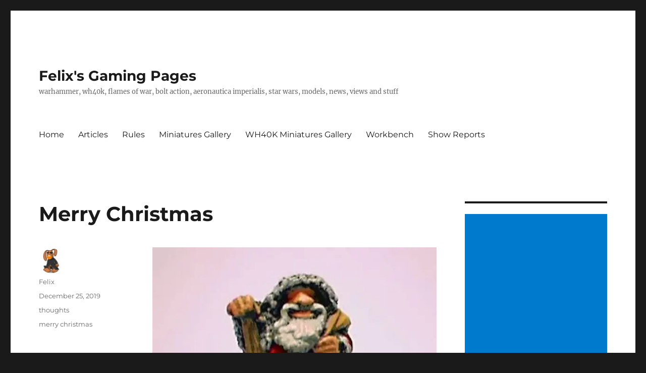

--- FILE ---
content_type: text/html; charset=UTF-8
request_url: https://ifelix.net/merry-christmas
body_size: 24241
content:
<!DOCTYPE html>
<html lang="en-US" class="no-js">
<head>
	<meta charset="UTF-8">
	<meta name="viewport" content="width=device-width, initial-scale=1.0">
	<link rel="profile" href="https://gmpg.org/xfn/11">
		<link rel="pingback" href="https://ifelix.net/xmlrpc.php">
		<script>(function(html){html.className = html.className.replace(/\bno-js\b/,'js')})(document.documentElement);</script>
<meta name='robots' content='index, follow, max-image-preview:large, max-snippet:-1, max-video-preview:-1' />
	<style>img:is([sizes="auto" i], [sizes^="auto," i]) { contain-intrinsic-size: 3000px 1500px }</style>
	
	<!-- This site is optimized with the Yoast SEO plugin v26.3 - https://yoast.com/wordpress/plugins/seo/ -->
	<title>Merry Christmas - Felix&#039;s Gaming Pages</title>
	<link rel="canonical" href="https://ifelix.net/merry-christmas" />
	<meta property="og:locale" content="en_US" />
	<meta property="og:type" content="article" />
	<meta property="og:title" content="Merry Christmas - Felix&#039;s Gaming Pages" />
	<meta property="og:url" content="https://ifelix.net/merry-christmas" />
	<meta property="og:site_name" content="Felix&#039;s Gaming Pages" />
	<meta property="article:published_time" content="2019-12-25T08:58:26+00:00" />
	<meta property="og:image" content="https://ifelix.net/wp-content/uploads/2019/12/f300.jpg" />
	<meta name="author" content="Felix" />
	<meta name="twitter:card" content="summary_large_image" />
	<meta name="twitter:label1" content="Written by" />
	<meta name="twitter:data1" content="Felix" />
	<script type="application/ld+json" class="yoast-schema-graph">{"@context":"https://schema.org","@graph":[{"@type":"WebPage","@id":"https://ifelix.net/merry-christmas","url":"https://ifelix.net/merry-christmas","name":"Merry Christmas - Felix&#039;s Gaming Pages","isPartOf":{"@id":"https://ifelix.net/#website"},"primaryImageOfPage":{"@id":"https://ifelix.net/merry-christmas#primaryimage"},"image":{"@id":"https://ifelix.net/merry-christmas#primaryimage"},"thumbnailUrl":"https://ifelix.net/wp-content/uploads/2019/12/f300.jpg","datePublished":"2019-12-25T08:58:26+00:00","author":{"@id":"https://ifelix.net/#/schema/person/aec06318a0316aa80a6183ab928e2d38"},"breadcrumb":{"@id":"https://ifelix.net/merry-christmas#breadcrumb"},"inLanguage":"en-US","potentialAction":[{"@type":"ReadAction","target":["https://ifelix.net/merry-christmas"]}]},{"@type":"ImageObject","inLanguage":"en-US","@id":"https://ifelix.net/merry-christmas#primaryimage","url":"https://i0.wp.com/ifelix.net/wp-content/uploads/2019/12/f300.jpg?fit=391%2C385&ssl=1","contentUrl":"https://i0.wp.com/ifelix.net/wp-content/uploads/2019/12/f300.jpg?fit=391%2C385&ssl=1","width":391,"height":385,"caption":"LE Dwarf Santa"},{"@type":"BreadcrumbList","@id":"https://ifelix.net/merry-christmas#breadcrumb","itemListElement":[{"@type":"ListItem","position":1,"name":"Home","item":"https://ifelix.net/"},{"@type":"ListItem","position":2,"name":"Merry Christmas"}]},{"@type":"WebSite","@id":"https://ifelix.net/#website","url":"https://ifelix.net/","name":"Felix&#039;s Gaming Pages","description":"warhammer, wh40k, flames of war, bolt action, aeronautica imperialis, star wars, models, news, views and stuff","potentialAction":[{"@type":"SearchAction","target":{"@type":"EntryPoint","urlTemplate":"https://ifelix.net/?s={search_term_string}"},"query-input":{"@type":"PropertyValueSpecification","valueRequired":true,"valueName":"search_term_string"}}],"inLanguage":"en-US"},{"@type":"Person","@id":"https://ifelix.net/#/schema/person/aec06318a0316aa80a6183ab928e2d38","name":"Felix","image":{"@type":"ImageObject","inLanguage":"en-US","@id":"https://ifelix.net/#/schema/person/image/","url":"https://secure.gravatar.com/avatar/84549ad2c0c435248b98e1e25bab267d333388723933a48f4945b513f96ab799?s=96&d=mm&r=g","contentUrl":"https://secure.gravatar.com/avatar/84549ad2c0c435248b98e1e25bab267d333388723933a48f4945b513f96ab799?s=96&d=mm&r=g","caption":"Felix"},"url":"https://ifelix.net/author/felix"}]}</script>
	<!-- / Yoast SEO plugin. -->


<link rel='dns-prefetch' href='//stats.wp.com' />
<link rel='dns-prefetch' href='//v0.wordpress.com' />
<link rel='dns-prefetch' href='//jetpack.wordpress.com' />
<link rel='dns-prefetch' href='//s0.wp.com' />
<link rel='dns-prefetch' href='//public-api.wordpress.com' />
<link rel='dns-prefetch' href='//0.gravatar.com' />
<link rel='dns-prefetch' href='//1.gravatar.com' />
<link rel='dns-prefetch' href='//2.gravatar.com' />
<link rel='preconnect' href='//i0.wp.com' />
<link rel='preconnect' href='//c0.wp.com' />
<link rel="alternate" type="application/rss+xml" title="Felix&#039;s Gaming Pages &raquo; Feed" href="https://ifelix.net/feed" />
<link rel="alternate" type="application/rss+xml" title="Felix&#039;s Gaming Pages &raquo; Comments Feed" href="https://ifelix.net/comments/feed" />
<link rel="alternate" type="application/rss+xml" title="Felix&#039;s Gaming Pages &raquo; Merry Christmas Comments Feed" href="https://ifelix.net/merry-christmas/feed" />
<script>
window._wpemojiSettings = {"baseUrl":"https:\/\/s.w.org\/images\/core\/emoji\/16.0.1\/72x72\/","ext":".png","svgUrl":"https:\/\/s.w.org\/images\/core\/emoji\/16.0.1\/svg\/","svgExt":".svg","source":{"concatemoji":"https:\/\/ifelix.net\/wp-includes\/js\/wp-emoji-release.min.js?ver=6.8.3"}};
/*! This file is auto-generated */
!function(s,n){var o,i,e;function c(e){try{var t={supportTests:e,timestamp:(new Date).valueOf()};sessionStorage.setItem(o,JSON.stringify(t))}catch(e){}}function p(e,t,n){e.clearRect(0,0,e.canvas.width,e.canvas.height),e.fillText(t,0,0);var t=new Uint32Array(e.getImageData(0,0,e.canvas.width,e.canvas.height).data),a=(e.clearRect(0,0,e.canvas.width,e.canvas.height),e.fillText(n,0,0),new Uint32Array(e.getImageData(0,0,e.canvas.width,e.canvas.height).data));return t.every(function(e,t){return e===a[t]})}function u(e,t){e.clearRect(0,0,e.canvas.width,e.canvas.height),e.fillText(t,0,0);for(var n=e.getImageData(16,16,1,1),a=0;a<n.data.length;a++)if(0!==n.data[a])return!1;return!0}function f(e,t,n,a){switch(t){case"flag":return n(e,"\ud83c\udff3\ufe0f\u200d\u26a7\ufe0f","\ud83c\udff3\ufe0f\u200b\u26a7\ufe0f")?!1:!n(e,"\ud83c\udde8\ud83c\uddf6","\ud83c\udde8\u200b\ud83c\uddf6")&&!n(e,"\ud83c\udff4\udb40\udc67\udb40\udc62\udb40\udc65\udb40\udc6e\udb40\udc67\udb40\udc7f","\ud83c\udff4\u200b\udb40\udc67\u200b\udb40\udc62\u200b\udb40\udc65\u200b\udb40\udc6e\u200b\udb40\udc67\u200b\udb40\udc7f");case"emoji":return!a(e,"\ud83e\udedf")}return!1}function g(e,t,n,a){var r="undefined"!=typeof WorkerGlobalScope&&self instanceof WorkerGlobalScope?new OffscreenCanvas(300,150):s.createElement("canvas"),o=r.getContext("2d",{willReadFrequently:!0}),i=(o.textBaseline="top",o.font="600 32px Arial",{});return e.forEach(function(e){i[e]=t(o,e,n,a)}),i}function t(e){var t=s.createElement("script");t.src=e,t.defer=!0,s.head.appendChild(t)}"undefined"!=typeof Promise&&(o="wpEmojiSettingsSupports",i=["flag","emoji"],n.supports={everything:!0,everythingExceptFlag:!0},e=new Promise(function(e){s.addEventListener("DOMContentLoaded",e,{once:!0})}),new Promise(function(t){var n=function(){try{var e=JSON.parse(sessionStorage.getItem(o));if("object"==typeof e&&"number"==typeof e.timestamp&&(new Date).valueOf()<e.timestamp+604800&&"object"==typeof e.supportTests)return e.supportTests}catch(e){}return null}();if(!n){if("undefined"!=typeof Worker&&"undefined"!=typeof OffscreenCanvas&&"undefined"!=typeof URL&&URL.createObjectURL&&"undefined"!=typeof Blob)try{var e="postMessage("+g.toString()+"("+[JSON.stringify(i),f.toString(),p.toString(),u.toString()].join(",")+"));",a=new Blob([e],{type:"text/javascript"}),r=new Worker(URL.createObjectURL(a),{name:"wpTestEmojiSupports"});return void(r.onmessage=function(e){c(n=e.data),r.terminate(),t(n)})}catch(e){}c(n=g(i,f,p,u))}t(n)}).then(function(e){for(var t in e)n.supports[t]=e[t],n.supports.everything=n.supports.everything&&n.supports[t],"flag"!==t&&(n.supports.everythingExceptFlag=n.supports.everythingExceptFlag&&n.supports[t]);n.supports.everythingExceptFlag=n.supports.everythingExceptFlag&&!n.supports.flag,n.DOMReady=!1,n.readyCallback=function(){n.DOMReady=!0}}).then(function(){return e}).then(function(){var e;n.supports.everything||(n.readyCallback(),(e=n.source||{}).concatemoji?t(e.concatemoji):e.wpemoji&&e.twemoji&&(t(e.twemoji),t(e.wpemoji)))}))}((window,document),window._wpemojiSettings);
</script>
<link rel='stylesheet' id='twentysixteen-jetpack-css' href='https://c0.wp.com/p/jetpack/15.2/modules/theme-tools/compat/twentysixteen.css' media='all' />
<link rel='stylesheet' id='jetpack_related-posts-css' href='https://c0.wp.com/p/jetpack/15.2/modules/related-posts/related-posts.css' media='all' />
<style id='wp-emoji-styles-inline-css'>

	img.wp-smiley, img.emoji {
		display: inline !important;
		border: none !important;
		box-shadow: none !important;
		height: 1em !important;
		width: 1em !important;
		margin: 0 0.07em !important;
		vertical-align: -0.1em !important;
		background: none !important;
		padding: 0 !important;
	}
</style>
<link rel='stylesheet' id='wp-block-library-css' href='https://c0.wp.com/c/6.8.3/wp-includes/css/dist/block-library/style.min.css' media='all' />
<style id='wp-block-library-theme-inline-css'>
.wp-block-audio :where(figcaption){color:#555;font-size:13px;text-align:center}.is-dark-theme .wp-block-audio :where(figcaption){color:#ffffffa6}.wp-block-audio{margin:0 0 1em}.wp-block-code{border:1px solid #ccc;border-radius:4px;font-family:Menlo,Consolas,monaco,monospace;padding:.8em 1em}.wp-block-embed :where(figcaption){color:#555;font-size:13px;text-align:center}.is-dark-theme .wp-block-embed :where(figcaption){color:#ffffffa6}.wp-block-embed{margin:0 0 1em}.blocks-gallery-caption{color:#555;font-size:13px;text-align:center}.is-dark-theme .blocks-gallery-caption{color:#ffffffa6}:root :where(.wp-block-image figcaption){color:#555;font-size:13px;text-align:center}.is-dark-theme :root :where(.wp-block-image figcaption){color:#ffffffa6}.wp-block-image{margin:0 0 1em}.wp-block-pullquote{border-bottom:4px solid;border-top:4px solid;color:currentColor;margin-bottom:1.75em}.wp-block-pullquote cite,.wp-block-pullquote footer,.wp-block-pullquote__citation{color:currentColor;font-size:.8125em;font-style:normal;text-transform:uppercase}.wp-block-quote{border-left:.25em solid;margin:0 0 1.75em;padding-left:1em}.wp-block-quote cite,.wp-block-quote footer{color:currentColor;font-size:.8125em;font-style:normal;position:relative}.wp-block-quote:where(.has-text-align-right){border-left:none;border-right:.25em solid;padding-left:0;padding-right:1em}.wp-block-quote:where(.has-text-align-center){border:none;padding-left:0}.wp-block-quote.is-large,.wp-block-quote.is-style-large,.wp-block-quote:where(.is-style-plain){border:none}.wp-block-search .wp-block-search__label{font-weight:700}.wp-block-search__button{border:1px solid #ccc;padding:.375em .625em}:where(.wp-block-group.has-background){padding:1.25em 2.375em}.wp-block-separator.has-css-opacity{opacity:.4}.wp-block-separator{border:none;border-bottom:2px solid;margin-left:auto;margin-right:auto}.wp-block-separator.has-alpha-channel-opacity{opacity:1}.wp-block-separator:not(.is-style-wide):not(.is-style-dots){width:100px}.wp-block-separator.has-background:not(.is-style-dots){border-bottom:none;height:1px}.wp-block-separator.has-background:not(.is-style-wide):not(.is-style-dots){height:2px}.wp-block-table{margin:0 0 1em}.wp-block-table td,.wp-block-table th{word-break:normal}.wp-block-table :where(figcaption){color:#555;font-size:13px;text-align:center}.is-dark-theme .wp-block-table :where(figcaption){color:#ffffffa6}.wp-block-video :where(figcaption){color:#555;font-size:13px;text-align:center}.is-dark-theme .wp-block-video :where(figcaption){color:#ffffffa6}.wp-block-video{margin:0 0 1em}:root :where(.wp-block-template-part.has-background){margin-bottom:0;margin-top:0;padding:1.25em 2.375em}
</style>
<style id='classic-theme-styles-inline-css'>
/*! This file is auto-generated */
.wp-block-button__link{color:#fff;background-color:#32373c;border-radius:9999px;box-shadow:none;text-decoration:none;padding:calc(.667em + 2px) calc(1.333em + 2px);font-size:1.125em}.wp-block-file__button{background:#32373c;color:#fff;text-decoration:none}
</style>
<link rel='stylesheet' id='mediaelement-css' href='https://c0.wp.com/c/6.8.3/wp-includes/js/mediaelement/mediaelementplayer-legacy.min.css' media='all' />
<link rel='stylesheet' id='wp-mediaelement-css' href='https://c0.wp.com/c/6.8.3/wp-includes/js/mediaelement/wp-mediaelement.min.css' media='all' />
<style id='jetpack-sharing-buttons-style-inline-css'>
.jetpack-sharing-buttons__services-list{display:flex;flex-direction:row;flex-wrap:wrap;gap:0;list-style-type:none;margin:5px;padding:0}.jetpack-sharing-buttons__services-list.has-small-icon-size{font-size:12px}.jetpack-sharing-buttons__services-list.has-normal-icon-size{font-size:16px}.jetpack-sharing-buttons__services-list.has-large-icon-size{font-size:24px}.jetpack-sharing-buttons__services-list.has-huge-icon-size{font-size:36px}@media print{.jetpack-sharing-buttons__services-list{display:none!important}}.editor-styles-wrapper .wp-block-jetpack-sharing-buttons{gap:0;padding-inline-start:0}ul.jetpack-sharing-buttons__services-list.has-background{padding:1.25em 2.375em}
</style>
<style id='global-styles-inline-css'>
:root{--wp--preset--aspect-ratio--square: 1;--wp--preset--aspect-ratio--4-3: 4/3;--wp--preset--aspect-ratio--3-4: 3/4;--wp--preset--aspect-ratio--3-2: 3/2;--wp--preset--aspect-ratio--2-3: 2/3;--wp--preset--aspect-ratio--16-9: 16/9;--wp--preset--aspect-ratio--9-16: 9/16;--wp--preset--color--black: #000000;--wp--preset--color--cyan-bluish-gray: #abb8c3;--wp--preset--color--white: #fff;--wp--preset--color--pale-pink: #f78da7;--wp--preset--color--vivid-red: #cf2e2e;--wp--preset--color--luminous-vivid-orange: #ff6900;--wp--preset--color--luminous-vivid-amber: #fcb900;--wp--preset--color--light-green-cyan: #7bdcb5;--wp--preset--color--vivid-green-cyan: #00d084;--wp--preset--color--pale-cyan-blue: #8ed1fc;--wp--preset--color--vivid-cyan-blue: #0693e3;--wp--preset--color--vivid-purple: #9b51e0;--wp--preset--color--dark-gray: #1a1a1a;--wp--preset--color--medium-gray: #686868;--wp--preset--color--light-gray: #e5e5e5;--wp--preset--color--blue-gray: #4d545c;--wp--preset--color--bright-blue: #007acc;--wp--preset--color--light-blue: #9adffd;--wp--preset--color--dark-brown: #402b30;--wp--preset--color--medium-brown: #774e24;--wp--preset--color--dark-red: #640c1f;--wp--preset--color--bright-red: #ff675f;--wp--preset--color--yellow: #ffef8e;--wp--preset--gradient--vivid-cyan-blue-to-vivid-purple: linear-gradient(135deg,rgba(6,147,227,1) 0%,rgb(155,81,224) 100%);--wp--preset--gradient--light-green-cyan-to-vivid-green-cyan: linear-gradient(135deg,rgb(122,220,180) 0%,rgb(0,208,130) 100%);--wp--preset--gradient--luminous-vivid-amber-to-luminous-vivid-orange: linear-gradient(135deg,rgba(252,185,0,1) 0%,rgba(255,105,0,1) 100%);--wp--preset--gradient--luminous-vivid-orange-to-vivid-red: linear-gradient(135deg,rgba(255,105,0,1) 0%,rgb(207,46,46) 100%);--wp--preset--gradient--very-light-gray-to-cyan-bluish-gray: linear-gradient(135deg,rgb(238,238,238) 0%,rgb(169,184,195) 100%);--wp--preset--gradient--cool-to-warm-spectrum: linear-gradient(135deg,rgb(74,234,220) 0%,rgb(151,120,209) 20%,rgb(207,42,186) 40%,rgb(238,44,130) 60%,rgb(251,105,98) 80%,rgb(254,248,76) 100%);--wp--preset--gradient--blush-light-purple: linear-gradient(135deg,rgb(255,206,236) 0%,rgb(152,150,240) 100%);--wp--preset--gradient--blush-bordeaux: linear-gradient(135deg,rgb(254,205,165) 0%,rgb(254,45,45) 50%,rgb(107,0,62) 100%);--wp--preset--gradient--luminous-dusk: linear-gradient(135deg,rgb(255,203,112) 0%,rgb(199,81,192) 50%,rgb(65,88,208) 100%);--wp--preset--gradient--pale-ocean: linear-gradient(135deg,rgb(255,245,203) 0%,rgb(182,227,212) 50%,rgb(51,167,181) 100%);--wp--preset--gradient--electric-grass: linear-gradient(135deg,rgb(202,248,128) 0%,rgb(113,206,126) 100%);--wp--preset--gradient--midnight: linear-gradient(135deg,rgb(2,3,129) 0%,rgb(40,116,252) 100%);--wp--preset--font-size--small: 13px;--wp--preset--font-size--medium: 20px;--wp--preset--font-size--large: 36px;--wp--preset--font-size--x-large: 42px;--wp--preset--spacing--20: 0.44rem;--wp--preset--spacing--30: 0.67rem;--wp--preset--spacing--40: 1rem;--wp--preset--spacing--50: 1.5rem;--wp--preset--spacing--60: 2.25rem;--wp--preset--spacing--70: 3.38rem;--wp--preset--spacing--80: 5.06rem;--wp--preset--shadow--natural: 6px 6px 9px rgba(0, 0, 0, 0.2);--wp--preset--shadow--deep: 12px 12px 50px rgba(0, 0, 0, 0.4);--wp--preset--shadow--sharp: 6px 6px 0px rgba(0, 0, 0, 0.2);--wp--preset--shadow--outlined: 6px 6px 0px -3px rgba(255, 255, 255, 1), 6px 6px rgba(0, 0, 0, 1);--wp--preset--shadow--crisp: 6px 6px 0px rgba(0, 0, 0, 1);}:where(.is-layout-flex){gap: 0.5em;}:where(.is-layout-grid){gap: 0.5em;}body .is-layout-flex{display: flex;}.is-layout-flex{flex-wrap: wrap;align-items: center;}.is-layout-flex > :is(*, div){margin: 0;}body .is-layout-grid{display: grid;}.is-layout-grid > :is(*, div){margin: 0;}:where(.wp-block-columns.is-layout-flex){gap: 2em;}:where(.wp-block-columns.is-layout-grid){gap: 2em;}:where(.wp-block-post-template.is-layout-flex){gap: 1.25em;}:where(.wp-block-post-template.is-layout-grid){gap: 1.25em;}.has-black-color{color: var(--wp--preset--color--black) !important;}.has-cyan-bluish-gray-color{color: var(--wp--preset--color--cyan-bluish-gray) !important;}.has-white-color{color: var(--wp--preset--color--white) !important;}.has-pale-pink-color{color: var(--wp--preset--color--pale-pink) !important;}.has-vivid-red-color{color: var(--wp--preset--color--vivid-red) !important;}.has-luminous-vivid-orange-color{color: var(--wp--preset--color--luminous-vivid-orange) !important;}.has-luminous-vivid-amber-color{color: var(--wp--preset--color--luminous-vivid-amber) !important;}.has-light-green-cyan-color{color: var(--wp--preset--color--light-green-cyan) !important;}.has-vivid-green-cyan-color{color: var(--wp--preset--color--vivid-green-cyan) !important;}.has-pale-cyan-blue-color{color: var(--wp--preset--color--pale-cyan-blue) !important;}.has-vivid-cyan-blue-color{color: var(--wp--preset--color--vivid-cyan-blue) !important;}.has-vivid-purple-color{color: var(--wp--preset--color--vivid-purple) !important;}.has-black-background-color{background-color: var(--wp--preset--color--black) !important;}.has-cyan-bluish-gray-background-color{background-color: var(--wp--preset--color--cyan-bluish-gray) !important;}.has-white-background-color{background-color: var(--wp--preset--color--white) !important;}.has-pale-pink-background-color{background-color: var(--wp--preset--color--pale-pink) !important;}.has-vivid-red-background-color{background-color: var(--wp--preset--color--vivid-red) !important;}.has-luminous-vivid-orange-background-color{background-color: var(--wp--preset--color--luminous-vivid-orange) !important;}.has-luminous-vivid-amber-background-color{background-color: var(--wp--preset--color--luminous-vivid-amber) !important;}.has-light-green-cyan-background-color{background-color: var(--wp--preset--color--light-green-cyan) !important;}.has-vivid-green-cyan-background-color{background-color: var(--wp--preset--color--vivid-green-cyan) !important;}.has-pale-cyan-blue-background-color{background-color: var(--wp--preset--color--pale-cyan-blue) !important;}.has-vivid-cyan-blue-background-color{background-color: var(--wp--preset--color--vivid-cyan-blue) !important;}.has-vivid-purple-background-color{background-color: var(--wp--preset--color--vivid-purple) !important;}.has-black-border-color{border-color: var(--wp--preset--color--black) !important;}.has-cyan-bluish-gray-border-color{border-color: var(--wp--preset--color--cyan-bluish-gray) !important;}.has-white-border-color{border-color: var(--wp--preset--color--white) !important;}.has-pale-pink-border-color{border-color: var(--wp--preset--color--pale-pink) !important;}.has-vivid-red-border-color{border-color: var(--wp--preset--color--vivid-red) !important;}.has-luminous-vivid-orange-border-color{border-color: var(--wp--preset--color--luminous-vivid-orange) !important;}.has-luminous-vivid-amber-border-color{border-color: var(--wp--preset--color--luminous-vivid-amber) !important;}.has-light-green-cyan-border-color{border-color: var(--wp--preset--color--light-green-cyan) !important;}.has-vivid-green-cyan-border-color{border-color: var(--wp--preset--color--vivid-green-cyan) !important;}.has-pale-cyan-blue-border-color{border-color: var(--wp--preset--color--pale-cyan-blue) !important;}.has-vivid-cyan-blue-border-color{border-color: var(--wp--preset--color--vivid-cyan-blue) !important;}.has-vivid-purple-border-color{border-color: var(--wp--preset--color--vivid-purple) !important;}.has-vivid-cyan-blue-to-vivid-purple-gradient-background{background: var(--wp--preset--gradient--vivid-cyan-blue-to-vivid-purple) !important;}.has-light-green-cyan-to-vivid-green-cyan-gradient-background{background: var(--wp--preset--gradient--light-green-cyan-to-vivid-green-cyan) !important;}.has-luminous-vivid-amber-to-luminous-vivid-orange-gradient-background{background: var(--wp--preset--gradient--luminous-vivid-amber-to-luminous-vivid-orange) !important;}.has-luminous-vivid-orange-to-vivid-red-gradient-background{background: var(--wp--preset--gradient--luminous-vivid-orange-to-vivid-red) !important;}.has-very-light-gray-to-cyan-bluish-gray-gradient-background{background: var(--wp--preset--gradient--very-light-gray-to-cyan-bluish-gray) !important;}.has-cool-to-warm-spectrum-gradient-background{background: var(--wp--preset--gradient--cool-to-warm-spectrum) !important;}.has-blush-light-purple-gradient-background{background: var(--wp--preset--gradient--blush-light-purple) !important;}.has-blush-bordeaux-gradient-background{background: var(--wp--preset--gradient--blush-bordeaux) !important;}.has-luminous-dusk-gradient-background{background: var(--wp--preset--gradient--luminous-dusk) !important;}.has-pale-ocean-gradient-background{background: var(--wp--preset--gradient--pale-ocean) !important;}.has-electric-grass-gradient-background{background: var(--wp--preset--gradient--electric-grass) !important;}.has-midnight-gradient-background{background: var(--wp--preset--gradient--midnight) !important;}.has-small-font-size{font-size: var(--wp--preset--font-size--small) !important;}.has-medium-font-size{font-size: var(--wp--preset--font-size--medium) !important;}.has-large-font-size{font-size: var(--wp--preset--font-size--large) !important;}.has-x-large-font-size{font-size: var(--wp--preset--font-size--x-large) !important;}
:where(.wp-block-post-template.is-layout-flex){gap: 1.25em;}:where(.wp-block-post-template.is-layout-grid){gap: 1.25em;}
:where(.wp-block-columns.is-layout-flex){gap: 2em;}:where(.wp-block-columns.is-layout-grid){gap: 2em;}
:root :where(.wp-block-pullquote){font-size: 1.5em;line-height: 1.6;}
</style>
<link rel='stylesheet' id='twentysixteen-fonts-css' href='https://ifelix.net/wp-content/themes/twentysixteen/fonts/merriweather-plus-montserrat-plus-inconsolata.css?ver=20230328' media='all' />
<link rel='stylesheet' id='genericons-css' href='https://c0.wp.com/p/jetpack/15.2/_inc/genericons/genericons/genericons.css' media='all' />
<link rel='stylesheet' id='twentysixteen-style-css' href='https://ifelix.net/wp-content/themes/twentysixteen/style.css?ver=20250715' media='all' />
<link rel='stylesheet' id='twentysixteen-block-style-css' href='https://ifelix.net/wp-content/themes/twentysixteen/css/blocks.css?ver=20240817' media='all' />
<!--[if lt IE 10]>
<link rel='stylesheet' id='twentysixteen-ie-css' href='https://ifelix.net/wp-content/themes/twentysixteen/css/ie.css?ver=20170530' media='all' />
<![endif]-->
<!--[if lt IE 9]>
<link rel='stylesheet' id='twentysixteen-ie8-css' href='https://ifelix.net/wp-content/themes/twentysixteen/css/ie8.css?ver=20170530' media='all' />
<![endif]-->
<!--[if lt IE 8]>
<link rel='stylesheet' id='twentysixteen-ie7-css' href='https://ifelix.net/wp-content/themes/twentysixteen/css/ie7.css?ver=20170530' media='all' />
<![endif]-->
<link rel='stylesheet' id='slb_core-css' href='https://ifelix.net/wp-content/plugins/simple-lightbox/client/css/app.css?ver=2.9.4' media='all' />
<link rel='stylesheet' id='jetpack-swiper-library-css' href='https://c0.wp.com/p/jetpack/15.2/_inc/blocks/swiper.css' media='all' />
<link rel='stylesheet' id='jetpack-carousel-css' href='https://c0.wp.com/p/jetpack/15.2/modules/carousel/jetpack-carousel.css' media='all' />
<link rel='stylesheet' id='sharedaddy-css' href='https://c0.wp.com/p/jetpack/15.2/modules/sharedaddy/sharing.css' media='all' />
<link rel='stylesheet' id='social-logos-css' href='https://c0.wp.com/p/jetpack/15.2/_inc/social-logos/social-logos.min.css' media='all' />
<script id="jetpack_related-posts-js-extra">
var related_posts_js_options = {"post_heading":"h4"};
</script>
<script src="https://c0.wp.com/p/jetpack/15.2/_inc/build/related-posts/related-posts.min.js" id="jetpack_related-posts-js"></script>
<!--[if lt IE 9]>
<script src="https://ifelix.net/wp-content/themes/twentysixteen/js/html5.js?ver=3.7.3" id="twentysixteen-html5-js"></script>
<![endif]-->
<script src="https://c0.wp.com/c/6.8.3/wp-includes/js/jquery/jquery.min.js" id="jquery-core-js"></script>
<script src="https://c0.wp.com/c/6.8.3/wp-includes/js/jquery/jquery-migrate.min.js" id="jquery-migrate-js"></script>
<script id="twentysixteen-script-js-extra">
var screenReaderText = {"expand":"expand child menu","collapse":"collapse child menu"};
</script>
<script src="https://ifelix.net/wp-content/themes/twentysixteen/js/functions.js?ver=20230629" id="twentysixteen-script-js" defer data-wp-strategy="defer"></script>
<link rel="https://api.w.org/" href="https://ifelix.net/wp-json/" /><link rel="alternate" title="JSON" type="application/json" href="https://ifelix.net/wp-json/wp/v2/posts/36386" /><link rel="EditURI" type="application/rsd+xml" title="RSD" href="https://ifelix.net/xmlrpc.php?rsd" />
<meta name="generator" content="WordPress 6.8.3" />
<link rel='shortlink' href='https://ifelix.net/?p=36386' />
<link rel="alternate" title="oEmbed (JSON)" type="application/json+oembed" href="https://ifelix.net/wp-json/oembed/1.0/embed?url=https%3A%2F%2Fifelix.net%2Fmerry-christmas" />
<link rel="alternate" title="oEmbed (XML)" type="text/xml+oembed" href="https://ifelix.net/wp-json/oembed/1.0/embed?url=https%3A%2F%2Fifelix.net%2Fmerry-christmas&#038;format=xml" />
	<style>img#wpstats{display:none}</style>
		<style>.recentcomments a{display:inline !important;padding:0 !important;margin:0 !important;}</style>		<style id="wp-custom-css">
			body, p,  h1, h2, h3, h4, h5, h6 {
 -moz-hyphens: none !important;
-ms-hyphens: none !important;
-webkit-hyphens: none !important;
 hyphens: none !important;}		</style>
		</head>

<body data-ocssl='1' class="wp-singular post-template-default single single-post postid-36386 single-format-standard wp-embed-responsive wp-theme-twentysixteen">
<div id="page" class="site">
	<div class="site-inner">
		<a class="skip-link screen-reader-text" href="#content">
			Skip to content		</a>

		<header id="masthead" class="site-header">
			<div class="site-header-main">
				<div class="site-branding">
																					<p class="site-title"><a href="https://ifelix.net/" rel="home" >Felix&#039;s Gaming Pages</a></p>
												<p class="site-description">warhammer, wh40k, flames of war, bolt action, aeronautica imperialis, star wars, models, news, views and stuff</p>
									</div><!-- .site-branding -->

									<button id="menu-toggle" class="menu-toggle">Menu</button>

					<div id="site-header-menu" class="site-header-menu">
													<nav id="site-navigation" class="main-navigation" aria-label="Primary Menu">
								<div class="menu-top-main-container"><ul id="menu-top-main" class="primary-menu"><li id="menu-item-34730" class="menu-item menu-item-type-custom menu-item-object-custom menu-item-home menu-item-34730"><a href="https://ifelix.net/">Home</a></li>
<li id="menu-item-34676" class="menu-item menu-item-type-post_type menu-item-object-page menu-item-34676"><a href="https://ifelix.net/articles">Articles</a></li>
<li id="menu-item-34677" class="menu-item menu-item-type-post_type menu-item-object-page menu-item-34677"><a href="https://ifelix.net/rules">Rules</a></li>
<li id="menu-item-34678" class="menu-item menu-item-type-post_type menu-item-object-page menu-item-34678"><a href="https://ifelix.net/miniatures-gallery">Miniatures Gallery</a></li>
<li id="menu-item-34681" class="menu-item menu-item-type-post_type menu-item-object-page menu-item-34681"><a href="https://ifelix.net/miniatures-gallery/warhammer-40k-miniatures-gallery">WH40K Miniatures Gallery</a></li>
<li id="menu-item-34679" class="menu-item menu-item-type-post_type menu-item-object-page menu-item-34679"><a href="https://ifelix.net/jimbos-workbench">Workbench</a></li>
<li id="menu-item-34680" class="menu-item menu-item-type-post_type menu-item-object-page menu-item-34680"><a href="https://ifelix.net/show-reports">Show Reports</a></li>
</ul></div>							</nav><!-- .main-navigation -->
						
											</div><!-- .site-header-menu -->
							</div><!-- .site-header-main -->

					</header><!-- .site-header -->

		<div id="content" class="site-content">

<div id="primary" class="content-area">
	<main id="main" class="site-main">
		
<article id="post-36386" class="post-36386 post type-post status-publish format-standard hentry category-thoughts tag-merry-christmas">
	<header class="entry-header">
		<h1 class="entry-title">Merry Christmas</h1>	</header><!-- .entry-header -->

	
	
	<div class="entry-content">
		<p><a href="https://i0.wp.com/ifelix.net/wp-content/uploads/2019/12/f300.jpg?ssl=1" data-slb-active="1" data-slb-asset="1358592508" data-slb-group="36386"><img data-recalc-dims="1" fetchpriority="high" decoding="async" data-attachment-id="36387" data-permalink="https://ifelix.net/merry-christmas/f300" data-orig-file="https://i0.wp.com/ifelix.net/wp-content/uploads/2019/12/f300.jpg?fit=391%2C385&amp;ssl=1" data-orig-size="391,385" data-comments-opened="1" data-image-meta="{&quot;aperture&quot;:&quot;0&quot;,&quot;credit&quot;:&quot;&quot;,&quot;camera&quot;:&quot;&quot;,&quot;caption&quot;:&quot;&quot;,&quot;created_timestamp&quot;:&quot;0&quot;,&quot;copyright&quot;:&quot;&quot;,&quot;focal_length&quot;:&quot;0&quot;,&quot;iso&quot;:&quot;0&quot;,&quot;shutter_speed&quot;:&quot;0&quot;,&quot;title&quot;:&quot;&quot;,&quot;orientation&quot;:&quot;0&quot;}" data-image-title="f300" data-image-description="" data-image-caption="&lt;p&gt;LE Dwarf Santa&lt;/p&gt;
" data-medium-file="https://i0.wp.com/ifelix.net/wp-content/uploads/2019/12/f300.jpg?fit=391%2C385&amp;ssl=1" data-large-file="https://i0.wp.com/ifelix.net/wp-content/uploads/2019/12/f300.jpg?fit=391%2C385&amp;ssl=1" class="alignnone wp-image-36387" src="https://i0.wp.com/ifelix.net/wp-content/uploads/2019/12/f300.jpg?resize=600%2C591&#038;ssl=1" alt="" width="600" height="591" /></a></p>
<div class="sharedaddy sd-sharing-enabled"><div class="robots-nocontent sd-block sd-social sd-social-icon-text sd-sharing"><h3 class="sd-title">Share this:</h3><div class="sd-content"><ul><li class="share-facebook"><a rel="nofollow noopener noreferrer"
				data-shared="sharing-facebook-36386"
				class="share-facebook sd-button share-icon"
				href="https://ifelix.net/merry-christmas?share=facebook"
				target="_blank"
				aria-labelledby="sharing-facebook-36386"
				>
				<span id="sharing-facebook-36386" hidden>Click to share on Facebook (Opens in new window)</span>
				<span>Facebook</span>
			</a></li><li class="share-x"><a rel="nofollow noopener noreferrer"
				data-shared="sharing-x-36386"
				class="share-x sd-button share-icon"
				href="https://ifelix.net/merry-christmas?share=x"
				target="_blank"
				aria-labelledby="sharing-x-36386"
				>
				<span id="sharing-x-36386" hidden>Click to share on X (Opens in new window)</span>
				<span>X</span>
			</a></li><li class="share-end"></li></ul></div></div></div>
<div id='jp-relatedposts' class='jp-relatedposts' >
	<h3 class="jp-relatedposts-headline"><em>Related</em></h3>
</div>	</div><!-- .entry-content -->

	<footer class="entry-footer">
		<span class="byline"><img alt='' src='https://secure.gravatar.com/avatar/84549ad2c0c435248b98e1e25bab267d333388723933a48f4945b513f96ab799?s=49&#038;d=mm&#038;r=g' srcset='https://secure.gravatar.com/avatar/84549ad2c0c435248b98e1e25bab267d333388723933a48f4945b513f96ab799?s=98&#038;d=mm&#038;r=g 2x' class='avatar avatar-49 photo' height='49' width='49' decoding='async'/><span class="screen-reader-text">Author </span><span class="author vcard"><a class="url fn n" href="https://ifelix.net/author/felix">Felix</a></span></span><span class="posted-on"><span class="screen-reader-text">Posted on </span><a href="https://ifelix.net/merry-christmas" rel="bookmark"><time class="entry-date published" datetime="2019-12-25T08:58:26+00:00">December 25, 2019</time><time class="updated" datetime="2019-12-15T11:59:21+00:00">December 15, 2019</time></a></span><span class="cat-links"><span class="screen-reader-text">Categories </span><a href="https://ifelix.net/category/thoughts" rel="category tag">thoughts</a></span><span class="tags-links"><span class="screen-reader-text">Tags </span><a href="https://ifelix.net/tag/merry-christmas" rel="tag">merry christmas</a></span>			</footer><!-- .entry-footer -->
</article><!-- #post-36386 -->

<div id="comments" class="comments-area">

	
	
	
		<div id="respond" class="comment-respond">
			<h3 id="reply-title" class="comment-reply-title">Leave a Reply<small><a rel="nofollow" id="cancel-comment-reply-link" href="/merry-christmas#respond" style="display:none;">Cancel reply</a></small></h3>			<form id="commentform" class="comment-form">
				<iframe
					title="Comment Form"
					src="https://jetpack.wordpress.com/jetpack-comment/?blogid=164354016&#038;postid=36386&#038;comment_registration=0&#038;require_name_email=1&#038;stc_enabled=1&#038;stb_enabled=1&#038;show_avatars=1&#038;avatar_default=mystery&#038;greeting=Leave+a+Reply&#038;jetpack_comments_nonce=1bb2e9fcd8&#038;greeting_reply=Leave+a+Reply+to+%25s&#038;color_scheme=light&#038;lang=en_US&#038;jetpack_version=15.2&#038;iframe_unique_id=1&#038;show_cookie_consent=10&#038;has_cookie_consent=0&#038;is_current_user_subscribed=0&#038;token_key=%3Bnormal%3B&#038;sig=c2b85c1e277f1c078453fa6564151acf6c42fbb7#parent=https%3A%2F%2Fifelix.net%2Fmerry-christmas"
											name="jetpack_remote_comment"
						style="width:100%; height: 430px; border:0;"
										class="jetpack_remote_comment"
					id="jetpack_remote_comment"
					sandbox="allow-same-origin allow-top-navigation allow-scripts allow-forms allow-popups"
				>
									</iframe>
									<!--[if !IE]><!-->
					<script>
						document.addEventListener('DOMContentLoaded', function () {
							var commentForms = document.getElementsByClassName('jetpack_remote_comment');
							for (var i = 0; i < commentForms.length; i++) {
								commentForms[i].allowTransparency = false;
								commentForms[i].scrolling = 'no';
							}
						});
					</script>
					<!--<![endif]-->
							</form>
		</div>

		
		<input type="hidden" name="comment_parent" id="comment_parent" value="" />

		
</div><!-- .comments-area -->

	<nav class="navigation post-navigation" aria-label="Posts">
		<h2 class="screen-reader-text">Post navigation</h2>
		<div class="nav-links"><div class="nav-previous"><a href="https://ifelix.net/m14-41-medium-tank" rel="prev"><span class="meta-nav" aria-hidden="true">Previous</span> <span class="screen-reader-text">Previous post:</span> <span class="post-title">M14/41 Medium Tank</span></a></div><div class="nav-next"><a href="https://ifelix.net/albion-cx22s-heavy-artillery-tractor" rel="next"><span class="meta-nav" aria-hidden="true">Next</span> <span class="screen-reader-text">Next post:</span> <span class="post-title">Albion CX22S Heavy Artillery Tractor</span></a></div></div>
	</nav>
	</main><!-- .site-main -->

	<aside id="content-bottom-widgets" class="content-bottom-widgets">
	
			<div class="widget-area">
					</div><!-- .widget-area -->
	</aside><!-- .content-bottom-widgets -->

</div><!-- .content-area -->


	<aside id="secondary" class="sidebar widget-area">
		<section id="custom_html-3" class="widget_text widget widget_custom_html"><div class="textwidget custom-html-widget"><script async src="https://pagead2.googlesyndication.com/pagead/js/adsbygoogle.js"></script>
<!-- Responsive Vertical -->
<ins class="adsbygoogle"
     style="display:block"
     data-ad-client="ca-pub-0799954502968728"
     data-ad-slot="6356809652"
     data-ad-format="auto"
     data-full-width-responsive="true"></ins>
<script>
     (adsbygoogle = window.adsbygoogle || []).push({});
</script></div></section><section id="search-2" class="widget widget_search">
<form role="search" method="get" class="search-form" action="https://ifelix.net/">
	<label>
		<span class="screen-reader-text">
			Search for:		</span>
		<input type="search" class="search-field" placeholder="Search &hellip;" value="" name="s" />
	</label>
	<button type="submit" class="search-submit"><span class="screen-reader-text">
		Search	</span></button>
</form>
</section><section id="top-posts-3" class="widget widget_top-posts"><h2 class="widget-title">Top Blog Posts</h2><ul class='widgets-list-layout no-grav'>
<li><a href="https://ifelix.net/death-korps-of-krieg-2" title="Death Korps of Krieg" class="bump-view" data-bump-view="tp"><img loading="lazy" width="40" height="40" src="https://i0.wp.com/ifelix.net/wp-content/uploads/2019/12/IMG_0204-840x560.jpg?resize=40%2C40&#038;ssl=1" srcset="https://i0.wp.com/ifelix.net/wp-content/uploads/2019/12/IMG_0204-840x560.jpg?resize=40%2C40&amp;ssl=1 1x, https://i0.wp.com/ifelix.net/wp-content/uploads/2019/12/IMG_0204-840x560.jpg?resize=60%2C60&amp;ssl=1 1.5x, https://i0.wp.com/ifelix.net/wp-content/uploads/2019/12/IMG_0204-840x560.jpg?resize=80%2C80&amp;ssl=1 2x, https://i0.wp.com/ifelix.net/wp-content/uploads/2019/12/IMG_0204-840x560.jpg?resize=120%2C120&amp;ssl=1 3x, https://i0.wp.com/ifelix.net/wp-content/uploads/2019/12/IMG_0204-840x560.jpg?resize=160%2C160&amp;ssl=1 4x" alt="Death Korps of Krieg" data-pin-nopin="true" class="widgets-list-layout-blavatar" /></a><div class="widgets-list-layout-links">
								<a href="https://ifelix.net/death-korps-of-krieg-2" title="Death Korps of Krieg" class="bump-view" data-bump-view="tp">Death Korps of Krieg</a>
							</div>
							</li><li><a href="https://ifelix.net/deimos-pattern-rhino-2" title="Deimos Pattern Rhino" class="bump-view" data-bump-view="tp"><img loading="lazy" width="40" height="40" src="https://i0.wp.com/ifelix.net/wp-content/uploads/2024/11/IMG_5235-840x630.jpeg?resize=40%2C40&#038;ssl=1" srcset="https://i0.wp.com/ifelix.net/wp-content/uploads/2024/11/IMG_5235-840x630.jpeg?resize=40%2C40&amp;ssl=1 1x, https://i0.wp.com/ifelix.net/wp-content/uploads/2024/11/IMG_5235-840x630.jpeg?resize=60%2C60&amp;ssl=1 1.5x, https://i0.wp.com/ifelix.net/wp-content/uploads/2024/11/IMG_5235-840x630.jpeg?resize=80%2C80&amp;ssl=1 2x, https://i0.wp.com/ifelix.net/wp-content/uploads/2024/11/IMG_5235-840x630.jpeg?resize=120%2C120&amp;ssl=1 3x, https://i0.wp.com/ifelix.net/wp-content/uploads/2024/11/IMG_5235-840x630.jpeg?resize=160%2C160&amp;ssl=1 4x" alt="Deimos Pattern Rhino" data-pin-nopin="true" class="widgets-list-layout-blavatar" /></a><div class="widgets-list-layout-links">
								<a href="https://ifelix.net/deimos-pattern-rhino-2" title="Deimos Pattern Rhino" class="bump-view" data-bump-view="tp">Deimos Pattern Rhino</a>
							</div>
							</li><li><a href="https://ifelix.net/mark-iv-tank-with-fascine" title="Mark IV Tank with Fascine" class="bump-view" data-bump-view="tp"><img loading="lazy" width="40" height="40" src="https://i0.wp.com/ifelix.net/wp-content/uploads/2019/11/IMG_2897-600x450.jpg?resize=40%2C40&#038;ssl=1" srcset="https://i0.wp.com/ifelix.net/wp-content/uploads/2019/11/IMG_2897-600x450.jpg?resize=40%2C40&amp;ssl=1 1x, https://i0.wp.com/ifelix.net/wp-content/uploads/2019/11/IMG_2897-600x450.jpg?resize=60%2C60&amp;ssl=1 1.5x, https://i0.wp.com/ifelix.net/wp-content/uploads/2019/11/IMG_2897-600x450.jpg?resize=80%2C80&amp;ssl=1 2x, https://i0.wp.com/ifelix.net/wp-content/uploads/2019/11/IMG_2897-600x450.jpg?resize=120%2C120&amp;ssl=1 3x, https://i0.wp.com/ifelix.net/wp-content/uploads/2019/11/IMG_2897-600x450.jpg?resize=160%2C160&amp;ssl=1 4x" alt="Mark IV Tank with Fascine" data-pin-nopin="true" class="widgets-list-layout-blavatar" /></a><div class="widgets-list-layout-links">
								<a href="https://ifelix.net/mark-iv-tank-with-fascine" title="Mark IV Tank with Fascine" class="bump-view" data-bump-view="tp">Mark IV Tank with Fascine</a>
							</div>
							</li><li><a href="https://ifelix.net/vostroyan-imperial-guard-tanks-2" title="Vostroyan Imperial Guard Tanks" class="bump-view" data-bump-view="tp"><img loading="lazy" width="40" height="40" src="https://i0.wp.com/ifelix.net/wp-content/uploads/2020/03/IMG_2669-840x560.jpg?resize=40%2C40&#038;ssl=1" srcset="https://i0.wp.com/ifelix.net/wp-content/uploads/2020/03/IMG_2669-840x560.jpg?resize=40%2C40&amp;ssl=1 1x, https://i0.wp.com/ifelix.net/wp-content/uploads/2020/03/IMG_2669-840x560.jpg?resize=60%2C60&amp;ssl=1 1.5x, https://i0.wp.com/ifelix.net/wp-content/uploads/2020/03/IMG_2669-840x560.jpg?resize=80%2C80&amp;ssl=1 2x, https://i0.wp.com/ifelix.net/wp-content/uploads/2020/03/IMG_2669-840x560.jpg?resize=120%2C120&amp;ssl=1 3x, https://i0.wp.com/ifelix.net/wp-content/uploads/2020/03/IMG_2669-840x560.jpg?resize=160%2C160&amp;ssl=1 4x" alt="Vostroyan Imperial Guard Tanks" data-pin-nopin="true" class="widgets-list-layout-blavatar" /></a><div class="widgets-list-layout-links">
								<a href="https://ifelix.net/vostroyan-imperial-guard-tanks-2" title="Vostroyan Imperial Guard Tanks" class="bump-view" data-bump-view="tp">Vostroyan Imperial Guard Tanks</a>
							</div>
							</li><li><a href="https://ifelix.net/glaive-super-heavy-special-weapons-tank" title="Glaive Super-Heavy Special Weapons Tank" class="bump-view" data-bump-view="tp"><img loading="lazy" width="40" height="40" src="https://i0.wp.com/ifelix.net/wp-content/uploads/2024/10/IMG_5595-840x531.jpeg?resize=40%2C40&#038;ssl=1" srcset="https://i0.wp.com/ifelix.net/wp-content/uploads/2024/10/IMG_5595-840x531.jpeg?resize=40%2C40&amp;ssl=1 1x, https://i0.wp.com/ifelix.net/wp-content/uploads/2024/10/IMG_5595-840x531.jpeg?resize=60%2C60&amp;ssl=1 1.5x, https://i0.wp.com/ifelix.net/wp-content/uploads/2024/10/IMG_5595-840x531.jpeg?resize=80%2C80&amp;ssl=1 2x, https://i0.wp.com/ifelix.net/wp-content/uploads/2024/10/IMG_5595-840x531.jpeg?resize=120%2C120&amp;ssl=1 3x, https://i0.wp.com/ifelix.net/wp-content/uploads/2024/10/IMG_5595-840x531.jpeg?resize=160%2C160&amp;ssl=1 4x" alt="Glaive Super-Heavy Special Weapons Tank" data-pin-nopin="true" class="widgets-list-layout-blavatar" /></a><div class="widgets-list-layout-links">
								<a href="https://ifelix.net/glaive-super-heavy-special-weapons-tank" title="Glaive Super-Heavy Special Weapons Tank" class="bump-view" data-bump-view="tp">Glaive Super-Heavy Special Weapons Tank</a>
							</div>
							</li><li><a href="https://ifelix.net/forge-world-newsletter-181" title="Forge World Newsletter #181" class="bump-view" data-bump-view="tp"><img loading="lazy" width="40" height="40" src="https://i0.wp.com/ifelix.net/wp-content/uploads/2019/11/bommer26-600x427.jpg?resize=40%2C40&#038;ssl=1" srcset="https://i0.wp.com/ifelix.net/wp-content/uploads/2019/11/bommer26-600x427.jpg?resize=40%2C40&amp;ssl=1 1x, https://i0.wp.com/ifelix.net/wp-content/uploads/2019/11/bommer26-600x427.jpg?resize=60%2C60&amp;ssl=1 1.5x, https://i0.wp.com/ifelix.net/wp-content/uploads/2019/11/bommer26-600x427.jpg?resize=80%2C80&amp;ssl=1 2x, https://i0.wp.com/ifelix.net/wp-content/uploads/2019/11/bommer26-600x427.jpg?resize=120%2C120&amp;ssl=1 3x, https://i0.wp.com/ifelix.net/wp-content/uploads/2019/11/bommer26-600x427.jpg?resize=160%2C160&amp;ssl=1 4x" alt="Forge World Newsletter #181" data-pin-nopin="true" class="widgets-list-layout-blavatar" /></a><div class="widgets-list-layout-links">
								<a href="https://ifelix.net/forge-world-newsletter-181" title="Forge World Newsletter #181" class="bump-view" data-bump-view="tp">Forge World Newsletter #181</a>
							</div>
							</li></ul>
</section><section id="top-posts-4" class="widget widget_top-posts"><h2 class="widget-title">Popular Pages</h2><ul class='widgets-list-layout no-grav'>
<li><a href="https://ifelix.net/miniatures-gallery/warhammer-40k-miniatures-gallery/imperial-navy" title="Imperial Navy" class="bump-view" data-bump-view="tp"><img loading="lazy" width="40" height="40" src="https://i0.wp.com/ifelix.net/wp-content/uploads/2020/02/IMG_2650-840x415.jpg?resize=40%2C40&#038;ssl=1" srcset="https://i0.wp.com/ifelix.net/wp-content/uploads/2020/02/IMG_2650-840x415.jpg?resize=40%2C40&amp;ssl=1 1x, https://i0.wp.com/ifelix.net/wp-content/uploads/2020/02/IMG_2650-840x415.jpg?resize=60%2C60&amp;ssl=1 1.5x, https://i0.wp.com/ifelix.net/wp-content/uploads/2020/02/IMG_2650-840x415.jpg?resize=80%2C80&amp;ssl=1 2x, https://i0.wp.com/ifelix.net/wp-content/uploads/2020/02/IMG_2650-840x415.jpg?resize=120%2C120&amp;ssl=1 3x, https://i0.wp.com/ifelix.net/wp-content/uploads/2020/02/IMG_2650-840x415.jpg?resize=160%2C160&amp;ssl=1 4x" alt="Imperial Navy" data-pin-nopin="true" class="widgets-list-layout-blavatar" /></a><div class="widgets-list-layout-links">
								<a href="https://ifelix.net/miniatures-gallery/warhammer-40k-miniatures-gallery/imperial-navy" title="Imperial Navy" class="bump-view" data-bump-view="tp">Imperial Navy</a>
							</div>
							</li><li><a href="https://ifelix.net/jimbos-workbench/warhammer-40k-workbench/grot-workbench/grot-tank-i" title="Grot Tank I" class="bump-view" data-bump-view="tp"><img loading="lazy" width="40" height="40" src="https://i0.wp.com/ifelix.net/wp-content/uploads/2020/10/IMG_4068-840x771.jpg?resize=40%2C40&#038;ssl=1" srcset="https://i0.wp.com/ifelix.net/wp-content/uploads/2020/10/IMG_4068-840x771.jpg?resize=40%2C40&amp;ssl=1 1x, https://i0.wp.com/ifelix.net/wp-content/uploads/2020/10/IMG_4068-840x771.jpg?resize=60%2C60&amp;ssl=1 1.5x, https://i0.wp.com/ifelix.net/wp-content/uploads/2020/10/IMG_4068-840x771.jpg?resize=80%2C80&amp;ssl=1 2x, https://i0.wp.com/ifelix.net/wp-content/uploads/2020/10/IMG_4068-840x771.jpg?resize=120%2C120&amp;ssl=1 3x, https://i0.wp.com/ifelix.net/wp-content/uploads/2020/10/IMG_4068-840x771.jpg?resize=160%2C160&amp;ssl=1 4x" alt="Grot Tank I" data-pin-nopin="true" class="widgets-list-layout-blavatar" /></a><div class="widgets-list-layout-links">
								<a href="https://ifelix.net/jimbos-workbench/warhammer-40k-workbench/grot-workbench/grot-tank-i" title="Grot Tank I" class="bump-view" data-bump-view="tp">Grot Tank I</a>
							</div>
							</li><li><a href="https://ifelix.net/miniatures-gallery/warhammer-40k-miniatures-gallery/orks" title="Orks" class="bump-view" data-bump-view="tp"><img loading="lazy" width="40" height="40" src="https://i0.wp.com/ifelix.net/wp-content/uploads/2019/12/IMG_1883-840x560.jpg?resize=40%2C40&#038;ssl=1" srcset="https://i0.wp.com/ifelix.net/wp-content/uploads/2019/12/IMG_1883-840x560.jpg?resize=40%2C40&amp;ssl=1 1x, https://i0.wp.com/ifelix.net/wp-content/uploads/2019/12/IMG_1883-840x560.jpg?resize=60%2C60&amp;ssl=1 1.5x, https://i0.wp.com/ifelix.net/wp-content/uploads/2019/12/IMG_1883-840x560.jpg?resize=80%2C80&amp;ssl=1 2x, https://i0.wp.com/ifelix.net/wp-content/uploads/2019/12/IMG_1883-840x560.jpg?resize=120%2C120&amp;ssl=1 3x, https://i0.wp.com/ifelix.net/wp-content/uploads/2019/12/IMG_1883-840x560.jpg?resize=160%2C160&amp;ssl=1 4x" alt="Orks" data-pin-nopin="true" class="widgets-list-layout-blavatar" /></a><div class="widgets-list-layout-links">
								<a href="https://ifelix.net/miniatures-gallery/warhammer-40k-miniatures-gallery/orks" title="Orks" class="bump-view" data-bump-view="tp">Orks</a>
							</div>
							</li><li><a href="https://ifelix.net/jimbos-workbench/terrain-and-scenery/ork-barricades" title="Ork Barricades" class="bump-view" data-bump-view="tp"><img loading="lazy" width="40" height="40" src="https://i0.wp.com/ifelix.net/wp-content/uploads/2020/01/orkbarricade0000.jpg?resize=40%2C40&#038;ssl=1" srcset="https://i0.wp.com/ifelix.net/wp-content/uploads/2020/01/orkbarricade0000.jpg?resize=40%2C40&amp;ssl=1 1x, https://i0.wp.com/ifelix.net/wp-content/uploads/2020/01/orkbarricade0000.jpg?resize=60%2C60&amp;ssl=1 1.5x, https://i0.wp.com/ifelix.net/wp-content/uploads/2020/01/orkbarricade0000.jpg?resize=80%2C80&amp;ssl=1 2x, https://i0.wp.com/ifelix.net/wp-content/uploads/2020/01/orkbarricade0000.jpg?resize=120%2C120&amp;ssl=1 3x, https://i0.wp.com/ifelix.net/wp-content/uploads/2020/01/orkbarricade0000.jpg?resize=160%2C160&amp;ssl=1 4x" alt="Ork Barricades" data-pin-nopin="true" class="widgets-list-layout-blavatar" /></a><div class="widgets-list-layout-links">
								<a href="https://ifelix.net/jimbos-workbench/terrain-and-scenery/ork-barricades" title="Ork Barricades" class="bump-view" data-bump-view="tp">Ork Barricades</a>
							</div>
							</li><li><a href="https://ifelix.net/jimbos-workbench/warhammer-40k-workbench/ork-workbench/kil-krusha-tank" title="Kil Krusha Tank" class="bump-view" data-bump-view="tp"><img loading="lazy" width="40" height="40" src="https://i0.wp.com/ifelix.net/wp-content/uploads/2019/07/IMG_4988.jpg?resize=40%2C40&#038;ssl=1" srcset="https://i0.wp.com/ifelix.net/wp-content/uploads/2019/07/IMG_4988.jpg?resize=40%2C40&amp;ssl=1 1x, https://i0.wp.com/ifelix.net/wp-content/uploads/2019/07/IMG_4988.jpg?resize=60%2C60&amp;ssl=1 1.5x, https://i0.wp.com/ifelix.net/wp-content/uploads/2019/07/IMG_4988.jpg?resize=80%2C80&amp;ssl=1 2x, https://i0.wp.com/ifelix.net/wp-content/uploads/2019/07/IMG_4988.jpg?resize=120%2C120&amp;ssl=1 3x, https://i0.wp.com/ifelix.net/wp-content/uploads/2019/07/IMG_4988.jpg?resize=160%2C160&amp;ssl=1 4x" alt="Kil Krusha Tank" data-pin-nopin="true" class="widgets-list-layout-blavatar" /></a><div class="widgets-list-layout-links">
								<a href="https://ifelix.net/jimbos-workbench/warhammer-40k-workbench/ork-workbench/kil-krusha-tank" title="Kil Krusha Tank" class="bump-view" data-bump-view="tp">Kil Krusha Tank</a>
							</div>
							</li><li><a href="https://ifelix.net/show-reports/games-day-2005" title="Games Day 2005" class="bump-view" data-bump-view="tp"><img loading="lazy" width="40" height="40" src="https://i0.wp.com/ifelix.net/wp-content/uploads/2019/12/IMG_1714.jpg?resize=40%2C40" srcset="https://i0.wp.com/ifelix.net/wp-content/uploads/2019/12/IMG_1714.jpg?resize=40%2C40 1x, https://i0.wp.com/ifelix.net/wp-content/uploads/2019/12/IMG_1714.jpg?resize=60%2C60 1.5x, https://i0.wp.com/ifelix.net/wp-content/uploads/2019/12/IMG_1714.jpg?resize=80%2C80 2x, https://i0.wp.com/ifelix.net/wp-content/uploads/2019/12/IMG_1714.jpg?resize=120%2C120 3x, https://i0.wp.com/ifelix.net/wp-content/uploads/2019/12/IMG_1714.jpg?resize=160%2C160 4x" alt="Games Day 2005" data-pin-nopin="true" class="widgets-list-layout-blavatar" /></a><div class="widgets-list-layout-links">
								<a href="https://ifelix.net/show-reports/games-day-2005" title="Games Day 2005" class="bump-view" data-bump-view="tp">Games Day 2005</a>
							</div>
							</li></ul>
</section>
		<section id="recent-posts-2" class="widget widget_recent_entries">
		<h2 class="widget-title">Recent Posts</h2><nav aria-label="Recent Posts">
		<ul>
											<li>
					<a href="https://ifelix.net/grey-knights-in-terminator-armour">Grey Knights in Terminator Armour</a>
									</li>
											<li>
					<a href="https://ifelix.net/malcador-infernus">Malcador Infernus</a>
									</li>
											<li>
					<a href="https://ifelix.net/grey-knights-librarian-in-terminator-armour">Grey Knights Librarian in Terminator Armour</a>
									</li>
											<li>
					<a href="https://ifelix.net/junkers-ju-52">Junkers Ju-52</a>
									</li>
											<li>
					<a href="https://ifelix.net/stormboyz-nob">Stormboyz Nob</a>
									</li>
											<li>
					<a href="https://ifelix.net/ordinatus-ulator-2">Ordinatus Ulator</a>
									</li>
											<li>
					<a href="https://ifelix.net/nuclear-war">Nuclear War</a>
									</li>
											<li>
					<a href="https://ifelix.net/dassault-m-d-450-ouragan">Dassault M.D.450 Ouragan</a>
									</li>
											<li>
					<a href="https://ifelix.net/sons-of-horus-cerberus-heavy-tank-destroyer">Sons of Horus Cerberus Heavy Tank Destroyer</a>
									</li>
											<li>
					<a href="https://ifelix.net/imperial-guard-hellhammer-2">Imperial Guard Hellhammer</a>
									</li>
					</ul>

		</nav></section><section id="tag_cloud-3" class="widget widget_tag_cloud"><h2 class="widget-title">Categories</h2><nav aria-label="Categories"><div class="tagcloud"><ul class='wp-tag-cloud' role='list'>
	<li><a href="https://ifelix.net/category/adeptus-titanicus" class="tag-cloud-link tag-link-836 tag-link-position-1" style="font-size: 1em;">adeptus titanicus</a></li>
	<li><a href="https://ifelix.net/category/aeronautica-imperialis" class="tag-cloud-link tag-link-68 tag-link-position-2" style="font-size: 1em;">aeronautica imperialis</a></li>
	<li><a href="https://ifelix.net/category/bolt-action" class="tag-cloud-link tag-link-844 tag-link-position-3" style="font-size: 1em;">bolt action</a></li>
	<li><a href="https://ifelix.net/category/books" class="tag-cloud-link tag-link-110 tag-link-position-4" style="font-size: 1em;">books</a></li>
	<li><a href="https://ifelix.net/category/bovington-tank-museum" class="tag-cloud-link tag-link-1191 tag-link-position-5" style="font-size: 1em;">bovington tank museum</a></li>
	<li><a href="https://ifelix.net/category/doctor-who" class="tag-cloud-link tag-link-123 tag-link-position-6" style="font-size: 1em;">doctor who</a></li>
	<li><a href="https://ifelix.net/category/dystopian-wars" class="tag-cloud-link tag-link-632 tag-link-position-7" style="font-size: 1em;">dystopian wars</a></li>
	<li><a href="https://ifelix.net/category/epic" class="tag-cloud-link tag-link-11 tag-link-position-8" style="font-size: 1em;">epic</a></li>
	<li><a href="https://ifelix.net/category/flames-of-war" class="tag-cloud-link tag-link-336 tag-link-position-9" style="font-size: 1em;">flames of war</a></li>
	<li><a href="https://ifelix.net/category/flintloque" class="tag-cloud-link tag-link-111 tag-link-position-10" style="font-size: 1em;">flintloque</a></li>
	<li><a href="https://ifelix.net/category/forge-world" class="tag-cloud-link tag-link-6 tag-link-position-11" style="font-size: 1em;">forge world</a></li>
	<li><a href="https://ifelix.net/category/gamesday-2004" class="tag-cloud-link tag-link-149 tag-link-position-12" style="font-size: 1em;">gamesday 2004</a></li>
	<li><a href="https://ifelix.net/category/gamesday-2005" class="tag-cloud-link tag-link-270 tag-link-position-13" style="font-size: 1em;">gamesday 2005</a></li>
	<li><a href="https://ifelix.net/category/gamesday-2006" class="tag-cloud-link tag-link-260 tag-link-position-14" style="font-size: 1em;">gamesday 2006</a></li>
	<li><a href="https://ifelix.net/category/gamesday-2007" class="tag-cloud-link tag-link-207 tag-link-position-15" style="font-size: 1em;">gamesday 2007</a></li>
	<li><a href="https://ifelix.net/category/gamesday-2008" class="tag-cloud-link tag-link-354 tag-link-position-16" style="font-size: 1em;">gamesday 2008</a></li>
	<li><a href="https://ifelix.net/category/gamesday-2009" class="tag-cloud-link tag-link-412 tag-link-position-17" style="font-size: 1em;">gamesday 2009</a></li>
	<li><a href="https://ifelix.net/category/gamesday-2010" class="tag-cloud-link tag-link-506 tag-link-position-18" style="font-size: 1em;">gamesday 2010</a></li>
	<li><a href="https://ifelix.net/category/grot" class="tag-cloud-link tag-link-1315 tag-link-position-19" style="font-size: 1em;">grot</a></li>
	<li><a href="https://ifelix.net/category/historical" class="tag-cloud-link tag-link-99 tag-link-position-20" style="font-size: 1em;">historical</a></li>
	<li><a href="https://ifelix.net/category/imperial-guard" class="tag-cloud-link tag-link-1311 tag-link-position-21" style="font-size: 1em;">imperial guard</a></li>
	<li><a href="https://ifelix.net/category/imperial-war-museum-duxford" class="tag-cloud-link tag-link-1306 tag-link-position-22" style="font-size: 1em;">imperial war museum duxford</a></li>
	<li><a href="https://ifelix.net/category/legions-imperialis" class="tag-cloud-link tag-link-2211 tag-link-position-23" style="font-size: 1em;">legions imperialis</a></li>
	<li><a href="https://ifelix.net/category/musee-royal-de-larmee-et-de-lhistoire-militaire" class="tag-cloud-link tag-link-2441 tag-link-position-24" style="font-size: 1em;">musée royal de l&#039;armée et de l&#039;histoire militaire</a></li>
	<li><a href="https://ifelix.net/category/news" class="tag-cloud-link tag-link-45 tag-link-position-25" style="font-size: 1em;">news</a></li>
	<li><a href="https://ifelix.net/category/old-west" class="tag-cloud-link tag-link-25 tag-link-position-26" style="font-size: 1em;">old west</a></li>
	<li><a href="https://ifelix.net/category/ork" class="tag-cloud-link tag-link-1310 tag-link-position-27" style="font-size: 1em;">ork</a></li>
	<li><a href="https://ifelix.net/category/raf-cosford" class="tag-cloud-link tag-link-1759 tag-link-position-28" style="font-size: 1em;">raf cosford</a></li>
	<li><a href="https://ifelix.net/category/raf-london" class="tag-cloud-link tag-link-2019 tag-link-position-29" style="font-size: 1em;">raf london</a></li>
	<li><a href="https://ifelix.net/category/star-trek" class="tag-cloud-link tag-link-58 tag-link-position-30" style="font-size: 1em;">star trek</a></li>
	<li><a href="https://ifelix.net/category/star-wars" class="tag-cloud-link tag-link-80 tag-link-position-31" style="font-size: 1em;">star wars</a></li>
	<li><a href="https://ifelix.net/category/tally-ho" class="tag-cloud-link tag-link-319 tag-link-position-32" style="font-size: 1em;">tally ho</a></li>
	<li><a href="https://ifelix.net/category/team-yankee" class="tag-cloud-link tag-link-1186 tag-link-position-33" style="font-size: 1em;">team yankee</a></li>
	<li><a href="https://ifelix.net/category/thoughts" class="tag-cloud-link tag-link-96 tag-link-position-34" style="font-size: 1em;">thoughts</a></li>
	<li><a href="https://ifelix.net/category/victorian-science-fiction" class="tag-cloud-link tag-link-100 tag-link-position-35" style="font-size: 1em;">victorian science fiction</a></li>
	<li><a href="https://ifelix.net/category/warhammer-40k" class="tag-cloud-link tag-link-22 tag-link-position-36" style="font-size: 1em;">warhammer 40k</a></li>
	<li><a href="https://ifelix.net/category/warhammer-fantasy" class="tag-cloud-link tag-link-128 tag-link-position-37" style="font-size: 1em;">warhammer fantasy</a></li>
	<li><a href="https://ifelix.net/category/warhammer-historical" class="tag-cloud-link tag-link-170 tag-link-position-38" style="font-size: 1em;">warhammer historical</a></li>
	<li><a href="https://ifelix.net/category/warhammer-the-horus-heresy" class="tag-cloud-link tag-link-2068 tag-link-position-39" style="font-size: 1em;">warhammer the horus heresy</a></li>
	<li><a href="https://ifelix.net/category/warhammer-the-old-world" class="tag-cloud-link tag-link-2180 tag-link-position-40" style="font-size: 1em;">warhammer the old world</a></li>
	<li><a href="https://ifelix.net/category/warhammer-world" class="tag-cloud-link tag-link-47 tag-link-position-41" style="font-size: 1em;">warhammer world</a></li>
	<li><a href="https://ifelix.net/category/warmaster" class="tag-cloud-link tag-link-19 tag-link-position-42" style="font-size: 1em;">warmaster</a></li>
	<li><a href="https://ifelix.net/category/workbench" class="tag-cloud-link tag-link-5 tag-link-position-43" style="font-size: 1em;">workbench</a></li>
	<li><a href="https://ifelix.net/category/world-war-one" class="tag-cloud-link tag-link-1312 tag-link-position-44" style="font-size: 1em;">world war one</a></li>
	<li><a href="https://ifelix.net/category/world-war-two" class="tag-cloud-link tag-link-1316 tag-link-position-45" style="font-size: 1em;">world war two</a></li>
</ul>
</div>
</nav></section><section id="tag_cloud-4" class="widget widget_tag_cloud"><h2 class="widget-title">Tags</h2><nav aria-label="Tags"><div class="tagcloud"><ul class='wp-tag-cloud' role='list'>
	<li><a href="https://ifelix.net/tag/15mm" class="tag-cloud-link tag-link-334 tag-link-position-1" style="font-size: 1em;">15mm</a></li>
	<li><a href="https://ifelix.net/tag/alternate-history" class="tag-cloud-link tag-link-85 tag-link-position-2" style="font-size: 1em;">alternate history</a></li>
	<li><a href="https://ifelix.net/tag/apocalypse" class="tag-cloud-link tag-link-233 tag-link-position-3" style="font-size: 1em;">apocalypse</a></li>
	<li><a href="https://ifelix.net/tag/baneblade" class="tag-cloud-link tag-link-84 tag-link-position-4" style="font-size: 1em;">baneblade</a></li>
	<li><a href="https://ifelix.net/tag/battlewagon" class="tag-cloud-link tag-link-32 tag-link-position-5" style="font-size: 1em;">battlewagon</a></li>
	<li><a href="https://ifelix.net/tag/british" class="tag-cloud-link tag-link-536 tag-link-position-6" style="font-size: 1em;">british</a></li>
	<li><a href="https://ifelix.net/tag/chaos" class="tag-cloud-link tag-link-17 tag-link-position-7" style="font-size: 1em;">chaos</a></li>
	<li><a href="https://ifelix.net/tag/cities-of-death" class="tag-cloud-link tag-link-63 tag-link-position-8" style="font-size: 1em;">cities of death</a></li>
	<li><a href="https://ifelix.net/tag/daemonhunters" class="tag-cloud-link tag-link-2 tag-link-position-9" style="font-size: 1em;">daemonhunters</a></li>
	<li><a href="https://ifelix.net/tag/dreadnought" class="tag-cloud-link tag-link-177 tag-link-position-10" style="font-size: 1em;">dreadnought</a></li>
	<li><a href="https://ifelix.net/tag/dwarf" class="tag-cloud-link tag-link-141 tag-link-position-11" style="font-size: 1em;">dwarf</a></li>
	<li><a href="https://ifelix.net/tag/eldar" class="tag-cloud-link tag-link-46 tag-link-position-12" style="font-size: 1em;">eldar</a></li>
	<li><a href="https://ifelix.net/tag/feral-orks" class="tag-cloud-link tag-link-31 tag-link-position-13" style="font-size: 1em;">feral orks</a></li>
	<li><a href="https://ifelix.net/tag/forge-world-open-day-2009" class="tag-cloud-link tag-link-401 tag-link-position-14" style="font-size: 1em;">forge world open day 2009</a></li>
	<li><a href="https://ifelix.net/tag/foundry" class="tag-cloud-link tag-link-376 tag-link-position-15" style="font-size: 1em;">foundry</a></li>
	<li><a href="https://ifelix.net/tag/french" class="tag-cloud-link tag-link-557 tag-link-position-16" style="font-size: 1em;">french</a></li>
	<li><a href="https://ifelix.net/tag/gamesday" class="tag-cloud-link tag-link-450 tag-link-position-17" style="font-size: 1em;">gamesday</a></li>
	<li><a href="https://ifelix.net/tag/german" class="tag-cloud-link tag-link-539 tag-link-position-18" style="font-size: 1em;">german</a></li>
	<li><a href="https://ifelix.net/tag/golden-demon" class="tag-cloud-link tag-link-109 tag-link-position-19" style="font-size: 1em;">golden demon</a></li>
	<li><a href="https://ifelix.net/tag/grey-knights" class="tag-cloud-link tag-link-3 tag-link-position-20" style="font-size: 1em;">grey knights</a></li>
	<li><a href="https://ifelix.net/tag/gunwagon" class="tag-cloud-link tag-link-7 tag-link-position-21" style="font-size: 1em;">gunwagon</a></li>
	<li><a href="https://ifelix.net/tag/horus-heresy" class="tag-cloud-link tag-link-856 tag-link-position-22" style="font-size: 1em;">horus heresy</a></li>
	<li><a href="https://ifelix.net/tag/imperial-fists" class="tag-cloud-link tag-link-1012 tag-link-position-23" style="font-size: 1em;">imperial fists</a></li>
	<li><a href="https://ifelix.net/tag/imperial-navy" class="tag-cloud-link tag-link-169 tag-link-position-24" style="font-size: 1em;">imperial navy</a></li>
	<li><a href="https://ifelix.net/tag/inquisitor" class="tag-cloud-link tag-link-16 tag-link-position-25" style="font-size: 1em;">inquisitor</a></li>
	<li><a href="https://ifelix.net/tag/inquisitorial-stormtroopers" class="tag-cloud-link tag-link-211 tag-link-position-26" style="font-size: 1em;">inquisitorial stormtroopers</a></li>
	<li><a href="https://ifelix.net/tag/killa-kan" class="tag-cloud-link tag-link-14 tag-link-position-27" style="font-size: 1em;">killa kan</a></li>
	<li><a href="https://ifelix.net/tag/land-raider" class="tag-cloud-link tag-link-35 tag-link-position-28" style="font-size: 1em;">land raider</a></li>
	<li><a href="https://ifelix.net/tag/leman-russ" class="tag-cloud-link tag-link-71 tag-link-position-29" style="font-size: 1em;">leman russ</a></li>
	<li><a href="https://ifelix.net/tag/looted-rhino" class="tag-cloud-link tag-link-252 tag-link-position-30" style="font-size: 1em;">looted rhino</a></li>
	<li><a href="https://ifelix.net/tag/lord-of-the-rings" class="tag-cloud-link tag-link-153 tag-link-position-31" style="font-size: 1em;">lord of the rings</a></li>
	<li><a href="https://ifelix.net/tag/operation-unthinkable" class="tag-cloud-link tag-link-2396 tag-link-position-32" style="font-size: 1em;">operation unthinkable</a></li>
	<li><a href="https://ifelix.net/tag/orc" class="tag-cloud-link tag-link-21 tag-link-position-33" style="font-size: 1em;">orc</a></li>
	<li><a href="https://ifelix.net/tag/rhino" class="tag-cloud-link tag-link-206 tag-link-position-34" style="font-size: 1em;">rhino</a></li>
	<li><a href="https://ifelix.net/tag/scenery" class="tag-cloud-link tag-link-12 tag-link-position-35" style="font-size: 1em;">scenery</a></li>
	<li><a href="https://ifelix.net/tag/space-marines" class="tag-cloud-link tag-link-175 tag-link-position-36" style="font-size: 1em;">space marines</a></li>
	<li><a href="https://ifelix.net/tag/space-wolves" class="tag-cloud-link tag-link-261 tag-link-position-37" style="font-size: 1em;">space wolves</a></li>
	<li><a href="https://ifelix.net/tag/squiggoth" class="tag-cloud-link tag-link-38 tag-link-position-38" style="font-size: 1em;">squiggoth</a></li>
	<li><a href="https://ifelix.net/tag/stompa" class="tag-cloud-link tag-link-271 tag-link-position-39" style="font-size: 1em;">stompa</a></li>
	<li><a href="https://ifelix.net/tag/tau" class="tag-cloud-link tag-link-248 tag-link-position-40" style="font-size: 1em;">tau</a></li>
	<li><a href="https://ifelix.net/tag/terrain" class="tag-cloud-link tag-link-13 tag-link-position-41" style="font-size: 1em;">terrain</a></li>
	<li><a href="https://ifelix.net/tag/titan" class="tag-cloud-link tag-link-90 tag-link-position-42" style="font-size: 1em;">titan</a></li>
	<li><a href="https://ifelix.net/tag/trukk" class="tag-cloud-link tag-link-27 tag-link-position-43" style="font-size: 1em;">trukk</a></li>
	<li><a href="https://ifelix.net/tag/tyranids" class="tag-cloud-link tag-link-258 tag-link-position-44" style="font-size: 1em;">tyranids</a></li>
	<li><a href="https://ifelix.net/tag/valkyrie" class="tag-cloud-link tag-link-34 tag-link-position-45" style="font-size: 1em;">valkyrie</a></li>
</ul>
</div>
</nav></section><section id="archives-2" class="widget widget_archive"><h2 class="widget-title">Archives</h2>		<label class="screen-reader-text" for="archives-dropdown-2">Archives</label>
		<select id="archives-dropdown-2" name="archive-dropdown">
			
			<option value="">Select Month</option>
				<option value='https://ifelix.net/2025/11'> November 2025 &nbsp;(8)</option>
	<option value='https://ifelix.net/2025/10'> October 2025 &nbsp;(32)</option>
	<option value='https://ifelix.net/2025/09'> September 2025 &nbsp;(38)</option>
	<option value='https://ifelix.net/2025/08'> August 2025 &nbsp;(17)</option>
	<option value='https://ifelix.net/2025/07'> July 2025 &nbsp;(19)</option>
	<option value='https://ifelix.net/2025/06'> June 2025 &nbsp;(11)</option>
	<option value='https://ifelix.net/2025/05'> May 2025 &nbsp;(13)</option>
	<option value='https://ifelix.net/2025/04'> April 2025 &nbsp;(6)</option>
	<option value='https://ifelix.net/2025/03'> March 2025 &nbsp;(8)</option>
	<option value='https://ifelix.net/2025/02'> February 2025 &nbsp;(32)</option>
	<option value='https://ifelix.net/2025/01'> January 2025 &nbsp;(39)</option>
	<option value='https://ifelix.net/2024/12'> December 2024 &nbsp;(63)</option>
	<option value='https://ifelix.net/2024/11'> November 2024 &nbsp;(38)</option>
	<option value='https://ifelix.net/2024/10'> October 2024 &nbsp;(35)</option>
	<option value='https://ifelix.net/2024/09'> September 2024 &nbsp;(34)</option>
	<option value='https://ifelix.net/2024/08'> August 2024 &nbsp;(34)</option>
	<option value='https://ifelix.net/2024/07'> July 2024 &nbsp;(33)</option>
	<option value='https://ifelix.net/2024/06'> June 2024 &nbsp;(33)</option>
	<option value='https://ifelix.net/2024/05'> May 2024 &nbsp;(34)</option>
	<option value='https://ifelix.net/2024/04'> April 2024 &nbsp;(29)</option>
	<option value='https://ifelix.net/2024/03'> March 2024 &nbsp;(16)</option>
	<option value='https://ifelix.net/2024/02'> February 2024 &nbsp;(14)</option>
	<option value='https://ifelix.net/2024/01'> January 2024 &nbsp;(15)</option>
	<option value='https://ifelix.net/2023/12'> December 2023 &nbsp;(12)</option>
	<option value='https://ifelix.net/2023/11'> November 2023 &nbsp;(11)</option>
	<option value='https://ifelix.net/2023/10'> October 2023 &nbsp;(16)</option>
	<option value='https://ifelix.net/2023/09'> September 2023 &nbsp;(21)</option>
	<option value='https://ifelix.net/2023/08'> August 2023 &nbsp;(13)</option>
	<option value='https://ifelix.net/2023/07'> July 2023 &nbsp;(40)</option>
	<option value='https://ifelix.net/2023/06'> June 2023 &nbsp;(52)</option>
	<option value='https://ifelix.net/2023/05'> May 2023 &nbsp;(37)</option>
	<option value='https://ifelix.net/2023/04'> April 2023 &nbsp;(28)</option>
	<option value='https://ifelix.net/2023/03'> March 2023 &nbsp;(16)</option>
	<option value='https://ifelix.net/2023/02'> February 2023 &nbsp;(16)</option>
	<option value='https://ifelix.net/2023/01'> January 2023 &nbsp;(9)</option>
	<option value='https://ifelix.net/2022/12'> December 2022 &nbsp;(16)</option>
	<option value='https://ifelix.net/2022/11'> November 2022 &nbsp;(30)</option>
	<option value='https://ifelix.net/2022/10'> October 2022 &nbsp;(33)</option>
	<option value='https://ifelix.net/2022/09'> September 2022 &nbsp;(19)</option>
	<option value='https://ifelix.net/2022/08'> August 2022 &nbsp;(33)</option>
	<option value='https://ifelix.net/2022/07'> July 2022 &nbsp;(34)</option>
	<option value='https://ifelix.net/2022/06'> June 2022 &nbsp;(33)</option>
	<option value='https://ifelix.net/2022/05'> May 2022 &nbsp;(35)</option>
	<option value='https://ifelix.net/2022/04'> April 2022 &nbsp;(38)</option>
	<option value='https://ifelix.net/2022/03'> March 2022 &nbsp;(11)</option>
	<option value='https://ifelix.net/2022/02'> February 2022 &nbsp;(13)</option>
	<option value='https://ifelix.net/2022/01'> January 2022 &nbsp;(26)</option>
	<option value='https://ifelix.net/2021/12'> December 2021 &nbsp;(27)</option>
	<option value='https://ifelix.net/2021/11'> November 2021 &nbsp;(31)</option>
	<option value='https://ifelix.net/2021/10'> October 2021 &nbsp;(4)</option>
	<option value='https://ifelix.net/2021/09'> September 2021 &nbsp;(3)</option>
	<option value='https://ifelix.net/2021/07'> July 2021 &nbsp;(1)</option>
	<option value='https://ifelix.net/2021/06'> June 2021 &nbsp;(2)</option>
	<option value='https://ifelix.net/2021/05'> May 2021 &nbsp;(19)</option>
	<option value='https://ifelix.net/2021/04'> April 2021 &nbsp;(14)</option>
	<option value='https://ifelix.net/2021/03'> March 2021 &nbsp;(14)</option>
	<option value='https://ifelix.net/2021/02'> February 2021 &nbsp;(15)</option>
	<option value='https://ifelix.net/2021/01'> January 2021 &nbsp;(32)</option>
	<option value='https://ifelix.net/2020/12'> December 2020 &nbsp;(24)</option>
	<option value='https://ifelix.net/2020/11'> November 2020 &nbsp;(31)</option>
	<option value='https://ifelix.net/2020/10'> October 2020 &nbsp;(33)</option>
	<option value='https://ifelix.net/2020/09'> September 2020 &nbsp;(39)</option>
	<option value='https://ifelix.net/2020/08'> August 2020 &nbsp;(38)</option>
	<option value='https://ifelix.net/2020/07'> July 2020 &nbsp;(40)</option>
	<option value='https://ifelix.net/2020/06'> June 2020 &nbsp;(50)</option>
	<option value='https://ifelix.net/2020/05'> May 2020 &nbsp;(41)</option>
	<option value='https://ifelix.net/2020/04'> April 2020 &nbsp;(36)</option>
	<option value='https://ifelix.net/2020/03'> March 2020 &nbsp;(36)</option>
	<option value='https://ifelix.net/2020/02'> February 2020 &nbsp;(32)</option>
	<option value='https://ifelix.net/2020/01'> January 2020 &nbsp;(36)</option>
	<option value='https://ifelix.net/2019/12'> December 2019 &nbsp;(32)</option>
	<option value='https://ifelix.net/2019/11'> November 2019 &nbsp;(38)</option>
	<option value='https://ifelix.net/2019/10'> October 2019 &nbsp;(20)</option>
	<option value='https://ifelix.net/2019/09'> September 2019 &nbsp;(20)</option>
	<option value='https://ifelix.net/2019/08'> August 2019 &nbsp;(21)</option>
	<option value='https://ifelix.net/2019/07'> July 2019 &nbsp;(9)</option>
	<option value='https://ifelix.net/2019/04'> April 2019 &nbsp;(1)</option>
	<option value='https://ifelix.net/2019/01'> January 2019 &nbsp;(2)</option>
	<option value='https://ifelix.net/2018/12'> December 2018 &nbsp;(1)</option>
	<option value='https://ifelix.net/2018/08'> August 2018 &nbsp;(3)</option>
	<option value='https://ifelix.net/2018/07'> July 2018 &nbsp;(5)</option>
	<option value='https://ifelix.net/2018/06'> June 2018 &nbsp;(1)</option>
	<option value='https://ifelix.net/2018/04'> April 2018 &nbsp;(2)</option>
	<option value='https://ifelix.net/2018/03'> March 2018 &nbsp;(1)</option>
	<option value='https://ifelix.net/2018/02'> February 2018 &nbsp;(3)</option>
	<option value='https://ifelix.net/2018/01'> January 2018 &nbsp;(5)</option>
	<option value='https://ifelix.net/2017/10'> October 2017 &nbsp;(2)</option>
	<option value='https://ifelix.net/2017/09'> September 2017 &nbsp;(4)</option>
	<option value='https://ifelix.net/2017/08'> August 2017 &nbsp;(2)</option>
	<option value='https://ifelix.net/2017/07'> July 2017 &nbsp;(2)</option>
	<option value='https://ifelix.net/2017/06'> June 2017 &nbsp;(3)</option>
	<option value='https://ifelix.net/2017/05'> May 2017 &nbsp;(1)</option>
	<option value='https://ifelix.net/2017/04'> April 2017 &nbsp;(2)</option>
	<option value='https://ifelix.net/2017/03'> March 2017 &nbsp;(6)</option>
	<option value='https://ifelix.net/2017/02'> February 2017 &nbsp;(13)</option>
	<option value='https://ifelix.net/2017/01'> January 2017 &nbsp;(6)</option>
	<option value='https://ifelix.net/2016/12'> December 2016 &nbsp;(1)</option>
	<option value='https://ifelix.net/2016/10'> October 2016 &nbsp;(1)</option>
	<option value='https://ifelix.net/2016/08'> August 2016 &nbsp;(2)</option>
	<option value='https://ifelix.net/2016/07'> July 2016 &nbsp;(9)</option>
	<option value='https://ifelix.net/2016/06'> June 2016 &nbsp;(2)</option>
	<option value='https://ifelix.net/2016/05'> May 2016 &nbsp;(2)</option>
	<option value='https://ifelix.net/2016/04'> April 2016 &nbsp;(1)</option>
	<option value='https://ifelix.net/2016/02'> February 2016 &nbsp;(4)</option>
	<option value='https://ifelix.net/2016/01'> January 2016 &nbsp;(5)</option>
	<option value='https://ifelix.net/2015/12'> December 2015 &nbsp;(2)</option>
	<option value='https://ifelix.net/2015/11'> November 2015 &nbsp;(4)</option>
	<option value='https://ifelix.net/2015/10'> October 2015 &nbsp;(4)</option>
	<option value='https://ifelix.net/2015/09'> September 2015 &nbsp;(1)</option>
	<option value='https://ifelix.net/2015/08'> August 2015 &nbsp;(2)</option>
	<option value='https://ifelix.net/2015/07'> July 2015 &nbsp;(8)</option>
	<option value='https://ifelix.net/2015/06'> June 2015 &nbsp;(1)</option>
	<option value='https://ifelix.net/2015/05'> May 2015 &nbsp;(14)</option>
	<option value='https://ifelix.net/2015/04'> April 2015 &nbsp;(8)</option>
	<option value='https://ifelix.net/2015/03'> March 2015 &nbsp;(5)</option>
	<option value='https://ifelix.net/2015/02'> February 2015 &nbsp;(12)</option>
	<option value='https://ifelix.net/2015/01'> January 2015 &nbsp;(18)</option>
	<option value='https://ifelix.net/2014/12'> December 2014 &nbsp;(12)</option>
	<option value='https://ifelix.net/2014/11'> November 2014 &nbsp;(3)</option>
	<option value='https://ifelix.net/2014/10'> October 2014 &nbsp;(1)</option>
	<option value='https://ifelix.net/2014/09'> September 2014 &nbsp;(2)</option>
	<option value='https://ifelix.net/2014/08'> August 2014 &nbsp;(7)</option>
	<option value='https://ifelix.net/2014/07'> July 2014 &nbsp;(3)</option>
	<option value='https://ifelix.net/2014/06'> June 2014 &nbsp;(5)</option>
	<option value='https://ifelix.net/2014/05'> May 2014 &nbsp;(1)</option>
	<option value='https://ifelix.net/2014/04'> April 2014 &nbsp;(1)</option>
	<option value='https://ifelix.net/2014/03'> March 2014 &nbsp;(2)</option>
	<option value='https://ifelix.net/2014/02'> February 2014 &nbsp;(15)</option>
	<option value='https://ifelix.net/2014/01'> January 2014 &nbsp;(22)</option>
	<option value='https://ifelix.net/2013/12'> December 2013 &nbsp;(8)</option>
	<option value='https://ifelix.net/2013/11'> November 2013 &nbsp;(3)</option>
	<option value='https://ifelix.net/2013/10'> October 2013 &nbsp;(5)</option>
	<option value='https://ifelix.net/2013/09'> September 2013 &nbsp;(6)</option>
	<option value='https://ifelix.net/2013/08'> August 2013 &nbsp;(24)</option>
	<option value='https://ifelix.net/2013/07'> July 2013 &nbsp;(23)</option>
	<option value='https://ifelix.net/2013/06'> June 2013 &nbsp;(30)</option>
	<option value='https://ifelix.net/2013/05'> May 2013 &nbsp;(40)</option>
	<option value='https://ifelix.net/2013/04'> April 2013 &nbsp;(36)</option>
	<option value='https://ifelix.net/2013/03'> March 2013 &nbsp;(32)</option>
	<option value='https://ifelix.net/2013/02'> February 2013 &nbsp;(29)</option>
	<option value='https://ifelix.net/2013/01'> January 2013 &nbsp;(33)</option>
	<option value='https://ifelix.net/2012/12'> December 2012 &nbsp;(26)</option>
	<option value='https://ifelix.net/2012/11'> November 2012 &nbsp;(23)</option>
	<option value='https://ifelix.net/2012/10'> October 2012 &nbsp;(29)</option>
	<option value='https://ifelix.net/2012/09'> September 2012 &nbsp;(28)</option>
	<option value='https://ifelix.net/2012/08'> August 2012 &nbsp;(20)</option>
	<option value='https://ifelix.net/2012/07'> July 2012 &nbsp;(30)</option>
	<option value='https://ifelix.net/2012/06'> June 2012 &nbsp;(24)</option>
	<option value='https://ifelix.net/2012/05'> May 2012 &nbsp;(37)</option>
	<option value='https://ifelix.net/2012/04'> April 2012 &nbsp;(29)</option>
	<option value='https://ifelix.net/2012/03'> March 2012 &nbsp;(37)</option>
	<option value='https://ifelix.net/2012/02'> February 2012 &nbsp;(39)</option>
	<option value='https://ifelix.net/2012/01'> January 2012 &nbsp;(40)</option>
	<option value='https://ifelix.net/2011/12'> December 2011 &nbsp;(32)</option>
	<option value='https://ifelix.net/2011/11'> November 2011 &nbsp;(30)</option>
	<option value='https://ifelix.net/2011/10'> October 2011 &nbsp;(31)</option>
	<option value='https://ifelix.net/2011/09'> September 2011 &nbsp;(49)</option>
	<option value='https://ifelix.net/2011/08'> August 2011 &nbsp;(41)</option>
	<option value='https://ifelix.net/2011/07'> July 2011 &nbsp;(39)</option>
	<option value='https://ifelix.net/2011/06'> June 2011 &nbsp;(35)</option>
	<option value='https://ifelix.net/2011/05'> May 2011 &nbsp;(35)</option>
	<option value='https://ifelix.net/2011/04'> April 2011 &nbsp;(44)</option>
	<option value='https://ifelix.net/2011/03'> March 2011 &nbsp;(45)</option>
	<option value='https://ifelix.net/2011/02'> February 2011 &nbsp;(45)</option>
	<option value='https://ifelix.net/2011/01'> January 2011 &nbsp;(38)</option>
	<option value='https://ifelix.net/2010/12'> December 2010 &nbsp;(44)</option>
	<option value='https://ifelix.net/2010/11'> November 2010 &nbsp;(38)</option>
	<option value='https://ifelix.net/2010/10'> October 2010 &nbsp;(43)</option>
	<option value='https://ifelix.net/2010/09'> September 2010 &nbsp;(87)</option>
	<option value='https://ifelix.net/2010/08'> August 2010 &nbsp;(38)</option>
	<option value='https://ifelix.net/2010/07'> July 2010 &nbsp;(21)</option>
	<option value='https://ifelix.net/2010/06'> June 2010 &nbsp;(17)</option>
	<option value='https://ifelix.net/2010/05'> May 2010 &nbsp;(24)</option>
	<option value='https://ifelix.net/2010/04'> April 2010 &nbsp;(45)</option>
	<option value='https://ifelix.net/2010/03'> March 2010 &nbsp;(41)</option>
	<option value='https://ifelix.net/2010/02'> February 2010 &nbsp;(34)</option>
	<option value='https://ifelix.net/2010/01'> January 2010 &nbsp;(47)</option>
	<option value='https://ifelix.net/2009/12'> December 2009 &nbsp;(26)</option>
	<option value='https://ifelix.net/2009/11'> November 2009 &nbsp;(24)</option>
	<option value='https://ifelix.net/2009/10'> October 2009 &nbsp;(33)</option>
	<option value='https://ifelix.net/2009/09'> September 2009 &nbsp;(73)</option>
	<option value='https://ifelix.net/2009/08'> August 2009 &nbsp;(40)</option>
	<option value='https://ifelix.net/2009/07'> July 2009 &nbsp;(40)</option>
	<option value='https://ifelix.net/2009/06'> June 2009 &nbsp;(30)</option>
	<option value='https://ifelix.net/2009/05'> May 2009 &nbsp;(26)</option>
	<option value='https://ifelix.net/2009/04'> April 2009 &nbsp;(33)</option>
	<option value='https://ifelix.net/2009/03'> March 2009 &nbsp;(25)</option>
	<option value='https://ifelix.net/2009/02'> February 2009 &nbsp;(34)</option>
	<option value='https://ifelix.net/2009/01'> January 2009 &nbsp;(30)</option>
	<option value='https://ifelix.net/2008/12'> December 2008 &nbsp;(18)</option>
	<option value='https://ifelix.net/2008/11'> November 2008 &nbsp;(20)</option>
	<option value='https://ifelix.net/2008/10'> October 2008 &nbsp;(20)</option>
	<option value='https://ifelix.net/2008/09'> September 2008 &nbsp;(53)</option>
	<option value='https://ifelix.net/2008/08'> August 2008 &nbsp;(25)</option>
	<option value='https://ifelix.net/2008/07'> July 2008 &nbsp;(40)</option>
	<option value='https://ifelix.net/2008/06'> June 2008 &nbsp;(33)</option>
	<option value='https://ifelix.net/2008/05'> May 2008 &nbsp;(31)</option>
	<option value='https://ifelix.net/2008/04'> April 2008 &nbsp;(20)</option>
	<option value='https://ifelix.net/2008/03'> March 2008 &nbsp;(25)</option>
	<option value='https://ifelix.net/2008/02'> February 2008 &nbsp;(19)</option>
	<option value='https://ifelix.net/2008/01'> January 2008 &nbsp;(30)</option>
	<option value='https://ifelix.net/2007/12'> December 2007 &nbsp;(41)</option>
	<option value='https://ifelix.net/2007/11'> November 2007 &nbsp;(54)</option>
	<option value='https://ifelix.net/2007/10'> October 2007 &nbsp;(19)</option>
	<option value='https://ifelix.net/2007/09'> September 2007 &nbsp;(26)</option>
	<option value='https://ifelix.net/2007/08'> August 2007 &nbsp;(32)</option>
	<option value='https://ifelix.net/2007/07'> July 2007 &nbsp;(23)</option>
	<option value='https://ifelix.net/2007/06'> June 2007 &nbsp;(27)</option>
	<option value='https://ifelix.net/2007/05'> May 2007 &nbsp;(34)</option>
	<option value='https://ifelix.net/2007/04'> April 2007 &nbsp;(38)</option>
	<option value='https://ifelix.net/2007/03'> March 2007 &nbsp;(36)</option>
	<option value='https://ifelix.net/2007/02'> February 2007 &nbsp;(37)</option>
	<option value='https://ifelix.net/2007/01'> January 2007 &nbsp;(46)</option>
	<option value='https://ifelix.net/2006/12'> December 2006 &nbsp;(34)</option>
	<option value='https://ifelix.net/2006/11'> November 2006 &nbsp;(25)</option>
	<option value='https://ifelix.net/2006/10'> October 2006 &nbsp;(44)</option>
	<option value='https://ifelix.net/2006/09'> September 2006 &nbsp;(39)</option>
	<option value='https://ifelix.net/2006/08'> August 2006 &nbsp;(30)</option>
	<option value='https://ifelix.net/2006/07'> July 2006 &nbsp;(34)</option>
	<option value='https://ifelix.net/2006/06'> June 2006 &nbsp;(19)</option>
	<option value='https://ifelix.net/2006/05'> May 2006 &nbsp;(28)</option>
	<option value='https://ifelix.net/2006/04'> April 2006 &nbsp;(31)</option>
	<option value='https://ifelix.net/2006/03'> March 2006 &nbsp;(13)</option>
	<option value='https://ifelix.net/2006/02'> February 2006 &nbsp;(35)</option>
	<option value='https://ifelix.net/2006/01'> January 2006 &nbsp;(30)</option>
	<option value='https://ifelix.net/2005/12'> December 2005 &nbsp;(23)</option>
	<option value='https://ifelix.net/2005/11'> November 2005 &nbsp;(26)</option>
	<option value='https://ifelix.net/2005/10'> October 2005 &nbsp;(35)</option>
	<option value='https://ifelix.net/2005/09'> September 2005 &nbsp;(28)</option>
	<option value='https://ifelix.net/2005/08'> August 2005 &nbsp;(24)</option>
	<option value='https://ifelix.net/2005/07'> July 2005 &nbsp;(25)</option>
	<option value='https://ifelix.net/2005/06'> June 2005 &nbsp;(25)</option>
	<option value='https://ifelix.net/2005/05'> May 2005 &nbsp;(22)</option>
	<option value='https://ifelix.net/2005/04'> April 2005 &nbsp;(35)</option>
	<option value='https://ifelix.net/2005/03'> March 2005 &nbsp;(23)</option>
	<option value='https://ifelix.net/2005/02'> February 2005 &nbsp;(19)</option>
	<option value='https://ifelix.net/2005/01'> January 2005 &nbsp;(30)</option>
	<option value='https://ifelix.net/2004/12'> December 2004 &nbsp;(20)</option>
	<option value='https://ifelix.net/2004/11'> November 2004 &nbsp;(24)</option>
	<option value='https://ifelix.net/2004/10'> October 2004 &nbsp;(26)</option>
	<option value='https://ifelix.net/2004/09'> September 2004 &nbsp;(29)</option>
	<option value='https://ifelix.net/2004/08'> August 2004 &nbsp;(30)</option>
	<option value='https://ifelix.net/2004/07'> July 2004 &nbsp;(11)</option>
	<option value='https://ifelix.net/2004/06'> June 2004 &nbsp;(23)</option>
	<option value='https://ifelix.net/2004/05'> May 2004 &nbsp;(23)</option>
	<option value='https://ifelix.net/2004/04'> April 2004 &nbsp;(12)</option>
	<option value='https://ifelix.net/2004/03'> March 2004 &nbsp;(6)</option>
	<option value='https://ifelix.net/2004/02'> February 2004 &nbsp;(9)</option>
	<option value='https://ifelix.net/2004/01'> January 2004 &nbsp;(16)</option>

		</select>

			<script>
(function() {
	var dropdown = document.getElementById( "archives-dropdown-2" );
	function onSelectChange() {
		if ( dropdown.options[ dropdown.selectedIndex ].value !== '' ) {
			document.location.href = this.options[ this.selectedIndex ].value;
		}
	}
	dropdown.onchange = onSelectChange;
})();
</script>
</section><section id="recent-comments-2" class="widget widget_recent_comments"><h2 class="widget-title">Recent Comments</h2><nav aria-label="Recent Comments"><ul id="recentcomments"><li class="recentcomments"><span class="comment-author-link"><a href="https://ifelix.net/sons-of-horus-cerberus-heavy-tank-destroyer" class="url" rel="ugc">Sons of Horus Cerberus Heavy Tank Destroyer - Felix&#039;s Gaming Pages</a></span> on <a href="https://ifelix.net/new-land-raider-typhon-variant-games-day-2012#comment-8354">New Land Raider &quot;Cerberus&quot; variant &#8211; Games Day 2012</a></li><li class="recentcomments"><span class="comment-author-link"><a href="https://ifelix.net/super-heavy-tanks-of-the-imperial-guard" class="url" rel="ugc">Super Heavy Tanks of the Imperial Guard - Felix&#039;s Gaming Pages</a></span> on <a href="https://ifelix.net/astra-militarum-super-heavy-tanks#comment-8340">Astra Militarum Super Heavy Tanks</a></li><li class="recentcomments"><span class="comment-author-link"><a href="https://ifelix.net/painting-the-t30-heavy-tank" class="url" rel="ugc">Painting the T30 Heavy Tank - Felix&#039;s Gaming Pages</a></span> on <a href="https://ifelix.net/late-war-monsters#comment-8222">Late War Monsters</a></li><li class="recentcomments"><span class="comment-author-link"><a href="https://ifelix.net/painting-the-t28" class="url" rel="ugc">Painting the T28 - Felix&#039;s Gaming Pages</a></span> on <a href="https://ifelix.net/late-war-monsters#comment-8208">Late War Monsters</a></li><li class="recentcomments"><span class="comment-author-link"><a href="https://ifelix.net/painting-the-t-55" class="url" rel="ugc">Painting the T-55 - Felix&#039;s Gaming Pages</a></span> on <a href="https://ifelix.net/construction-of-the-t-44#comment-8198">Construction of the T-44</a></li></ul></nav></section>	</aside><!-- .sidebar .widget-area -->

		</div><!-- .site-content -->

		<footer id="colophon" class="site-footer">
							<nav class="main-navigation" aria-label="Footer Primary Menu">
					<div class="menu-top-main-container"><ul id="menu-top-main-1" class="primary-menu"><li class="menu-item menu-item-type-custom menu-item-object-custom menu-item-home menu-item-34730"><a href="https://ifelix.net/">Home</a></li>
<li class="menu-item menu-item-type-post_type menu-item-object-page menu-item-34676"><a href="https://ifelix.net/articles">Articles</a></li>
<li class="menu-item menu-item-type-post_type menu-item-object-page menu-item-34677"><a href="https://ifelix.net/rules">Rules</a></li>
<li class="menu-item menu-item-type-post_type menu-item-object-page menu-item-34678"><a href="https://ifelix.net/miniatures-gallery">Miniatures Gallery</a></li>
<li class="menu-item menu-item-type-post_type menu-item-object-page menu-item-34681"><a href="https://ifelix.net/miniatures-gallery/warhammer-40k-miniatures-gallery">WH40K Miniatures Gallery</a></li>
<li class="menu-item menu-item-type-post_type menu-item-object-page menu-item-34679"><a href="https://ifelix.net/jimbos-workbench">Workbench</a></li>
<li class="menu-item menu-item-type-post_type menu-item-object-page menu-item-34680"><a href="https://ifelix.net/show-reports">Show Reports</a></li>
</ul></div>				</nav><!-- .main-navigation -->
			
			
			<div class="site-info">
								<span class="site-title"><a href="https://ifelix.net/" rel="home">Felix&#039;s Gaming Pages</a></span>
								<a href="https://wordpress.org/" class="imprint">
					Proudly powered by WordPress				</a>
			</div><!-- .site-info -->
		</footer><!-- .site-footer -->
	</div><!-- .site-inner -->
</div><!-- .site -->

<script type="speculationrules">
{"prefetch":[{"source":"document","where":{"and":[{"href_matches":"\/*"},{"not":{"href_matches":["\/wp-*.php","\/wp-admin\/*","\/wp-content\/uploads\/*","\/wp-content\/*","\/wp-content\/plugins\/*","\/wp-content\/themes\/twentysixteen\/*","\/*\\?(.+)"]}},{"not":{"selector_matches":"a[rel~=\"nofollow\"]"}},{"not":{"selector_matches":".no-prefetch, .no-prefetch a"}}]},"eagerness":"conservative"}]}
</script>
		<div id="jp-carousel-loading-overlay">
			<div id="jp-carousel-loading-wrapper">
				<span id="jp-carousel-library-loading">&nbsp;</span>
			</div>
		</div>
		<div class="jp-carousel-overlay" style="display: none;">

		<div class="jp-carousel-container">
			<!-- The Carousel Swiper -->
			<div
				class="jp-carousel-wrap swiper jp-carousel-swiper-container jp-carousel-transitions"
				itemscope
				itemtype="https://schema.org/ImageGallery">
				<div class="jp-carousel swiper-wrapper"></div>
				<div class="jp-swiper-button-prev swiper-button-prev">
					<svg width="25" height="24" viewBox="0 0 25 24" fill="none" xmlns="https://www.w3.org/2000/svg">
						<mask id="maskPrev" mask-type="alpha" maskUnits="userSpaceOnUse" x="8" y="6" width="9" height="12">
							<path d="M16.2072 16.59L11.6496 12L16.2072 7.41L14.8041 6L8.8335 12L14.8041 18L16.2072 16.59Z" fill="white"/>
						</mask>
						<g mask="url(#maskPrev)">
							<rect x="0.579102" width="23.8823" height="24" fill="#FFFFFF"/>
						</g>
					</svg>
				</div>
				<div class="jp-swiper-button-next swiper-button-next">
					<svg width="25" height="24" viewBox="0 0 25 24" fill="none" xmlns="https://www.w3.org/2000/svg">
						<mask id="maskNext" mask-type="alpha" maskUnits="userSpaceOnUse" x="8" y="6" width="8" height="12">
							<path d="M8.59814 16.59L13.1557 12L8.59814 7.41L10.0012 6L15.9718 12L10.0012 18L8.59814 16.59Z" fill="white"/>
						</mask>
						<g mask="url(#maskNext)">
							<rect x="0.34375" width="23.8822" height="24" fill="#FFFFFF"/>
						</g>
					</svg>
				</div>
			</div>
			<!-- The main close buton -->
			<div class="jp-carousel-close-hint">
				<svg width="25" height="24" viewBox="0 0 25 24" fill="none" xmlns="https://www.w3.org/2000/svg">
					<mask id="maskClose" mask-type="alpha" maskUnits="userSpaceOnUse" x="5" y="5" width="15" height="14">
						<path d="M19.3166 6.41L17.9135 5L12.3509 10.59L6.78834 5L5.38525 6.41L10.9478 12L5.38525 17.59L6.78834 19L12.3509 13.41L17.9135 19L19.3166 17.59L13.754 12L19.3166 6.41Z" fill="white"/>
					</mask>
					<g mask="url(#maskClose)">
						<rect x="0.409668" width="23.8823" height="24" fill="#FFFFFF"/>
					</g>
				</svg>
			</div>
			<!-- Image info, comments and meta -->
			<div class="jp-carousel-info">
				<div class="jp-carousel-info-footer">
					<div class="jp-carousel-pagination-container">
						<div class="jp-swiper-pagination swiper-pagination"></div>
						<div class="jp-carousel-pagination"></div>
					</div>
					<div class="jp-carousel-photo-title-container">
						<h2 class="jp-carousel-photo-caption"></h2>
					</div>
					<div class="jp-carousel-photo-icons-container">
						<a href="#" class="jp-carousel-icon-btn jp-carousel-icon-info" aria-label="Toggle photo metadata visibility">
							<span class="jp-carousel-icon">
								<svg width="25" height="24" viewBox="0 0 25 24" fill="none" xmlns="https://www.w3.org/2000/svg">
									<mask id="maskInfo" mask-type="alpha" maskUnits="userSpaceOnUse" x="2" y="2" width="21" height="20">
										<path fill-rule="evenodd" clip-rule="evenodd" d="M12.7537 2C7.26076 2 2.80273 6.48 2.80273 12C2.80273 17.52 7.26076 22 12.7537 22C18.2466 22 22.7046 17.52 22.7046 12C22.7046 6.48 18.2466 2 12.7537 2ZM11.7586 7V9H13.7488V7H11.7586ZM11.7586 11V17H13.7488V11H11.7586ZM4.79292 12C4.79292 16.41 8.36531 20 12.7537 20C17.142 20 20.7144 16.41 20.7144 12C20.7144 7.59 17.142 4 12.7537 4C8.36531 4 4.79292 7.59 4.79292 12Z" fill="white"/>
									</mask>
									<g mask="url(#maskInfo)">
										<rect x="0.8125" width="23.8823" height="24" fill="#FFFFFF"/>
									</g>
								</svg>
							</span>
						</a>
												<a href="#" class="jp-carousel-icon-btn jp-carousel-icon-comments" aria-label="Toggle photo comments visibility">
							<span class="jp-carousel-icon">
								<svg width="25" height="24" viewBox="0 0 25 24" fill="none" xmlns="https://www.w3.org/2000/svg">
									<mask id="maskComments" mask-type="alpha" maskUnits="userSpaceOnUse" x="2" y="2" width="21" height="20">
										<path fill-rule="evenodd" clip-rule="evenodd" d="M4.3271 2H20.2486C21.3432 2 22.2388 2.9 22.2388 4V16C22.2388 17.1 21.3432 18 20.2486 18H6.31729L2.33691 22V4C2.33691 2.9 3.2325 2 4.3271 2ZM6.31729 16H20.2486V4H4.3271V18L6.31729 16Z" fill="white"/>
									</mask>
									<g mask="url(#maskComments)">
										<rect x="0.34668" width="23.8823" height="24" fill="#FFFFFF"/>
									</g>
								</svg>

								<span class="jp-carousel-has-comments-indicator" aria-label="This image has comments."></span>
							</span>
						</a>
											</div>
				</div>
				<div class="jp-carousel-info-extra">
					<div class="jp-carousel-info-content-wrapper">
						<div class="jp-carousel-photo-title-container">
							<h2 class="jp-carousel-photo-title"></h2>
						</div>
						<div class="jp-carousel-comments-wrapper">
															<div id="jp-carousel-comments-loading">
									<span>Loading Comments...</span>
								</div>
								<div class="jp-carousel-comments"></div>
								<div id="jp-carousel-comment-form-container">
									<span id="jp-carousel-comment-form-spinner">&nbsp;</span>
									<div id="jp-carousel-comment-post-results"></div>
																														<form id="jp-carousel-comment-form">
												<label for="jp-carousel-comment-form-comment-field" class="screen-reader-text">Write a Comment...</label>
												<textarea
													name="comment"
													class="jp-carousel-comment-form-field jp-carousel-comment-form-textarea"
													id="jp-carousel-comment-form-comment-field"
													placeholder="Write a Comment..."
												></textarea>
												<div id="jp-carousel-comment-form-submit-and-info-wrapper">
													<div id="jp-carousel-comment-form-commenting-as">
																													<fieldset>
																<label for="jp-carousel-comment-form-email-field">Email (Required)</label>
																<input type="text" name="email" class="jp-carousel-comment-form-field jp-carousel-comment-form-text-field" id="jp-carousel-comment-form-email-field" />
															</fieldset>
															<fieldset>
																<label for="jp-carousel-comment-form-author-field">Name (Required)</label>
																<input type="text" name="author" class="jp-carousel-comment-form-field jp-carousel-comment-form-text-field" id="jp-carousel-comment-form-author-field" />
															</fieldset>
															<fieldset>
																<label for="jp-carousel-comment-form-url-field">Website</label>
																<input type="text" name="url" class="jp-carousel-comment-form-field jp-carousel-comment-form-text-field" id="jp-carousel-comment-form-url-field" />
															</fieldset>
																											</div>
													<input
														type="submit"
														name="submit"
														class="jp-carousel-comment-form-button"
														id="jp-carousel-comment-form-button-submit"
														value="Post Comment" />
												</div>
											</form>
																											</div>
													</div>
						<div class="jp-carousel-image-meta">
							<div class="jp-carousel-title-and-caption">
								<div class="jp-carousel-photo-info">
									<h3 class="jp-carousel-caption" itemprop="caption description"></h3>
								</div>

								<div class="jp-carousel-photo-description"></div>
							</div>
							<ul class="jp-carousel-image-exif" style="display: none;"></ul>
							<a class="jp-carousel-image-download" href="#" target="_blank" style="display: none;">
								<svg width="25" height="24" viewBox="0 0 25 24" fill="none" xmlns="https://www.w3.org/2000/svg">
									<mask id="mask0" mask-type="alpha" maskUnits="userSpaceOnUse" x="3" y="3" width="19" height="18">
										<path fill-rule="evenodd" clip-rule="evenodd" d="M5.84615 5V19H19.7775V12H21.7677V19C21.7677 20.1 20.8721 21 19.7775 21H5.84615C4.74159 21 3.85596 20.1 3.85596 19V5C3.85596 3.9 4.74159 3 5.84615 3H12.8118V5H5.84615ZM14.802 5V3H21.7677V10H19.7775V6.41L9.99569 16.24L8.59261 14.83L18.3744 5H14.802Z" fill="white"/>
									</mask>
									<g mask="url(#mask0)">
										<rect x="0.870605" width="23.8823" height="24" fill="#FFFFFF"/>
									</g>
								</svg>
								<span class="jp-carousel-download-text"></span>
							</a>
							<div class="jp-carousel-image-map" style="display: none;"></div>
						</div>
					</div>
				</div>
			</div>
		</div>

		</div>
		
	<script type="text/javascript">
		window.WPCOM_sharing_counts = {"https:\/\/ifelix.net\/merry-christmas":36386};
	</script>
				<link rel='stylesheet' id='jetpack-top-posts-widget-css' href='https://c0.wp.com/p/jetpack/15.2/modules/widgets/top-posts/style.css' media='all' />
<link rel='stylesheet' id='tiled-gallery-css' href='https://c0.wp.com/p/jetpack/15.2/modules/tiled-gallery/tiled-gallery/tiled-gallery.css' media='all' />
<script src="https://c0.wp.com/c/6.8.3/wp-includes/js/comment-reply.min.js" id="comment-reply-js" async data-wp-strategy="async"></script>
<script id="jetpack-stats-js-before">
_stq = window._stq || [];
_stq.push([ "view", JSON.parse("{\"v\":\"ext\",\"blog\":\"164354016\",\"post\":\"36386\",\"tz\":\"0\",\"srv\":\"ifelix.net\",\"j\":\"1:15.2\"}") ]);
_stq.push([ "clickTrackerInit", "164354016", "36386" ]);
</script>
<script src="https://stats.wp.com/e-202545.js" id="jetpack-stats-js" defer data-wp-strategy="defer"></script>
<script id="jetpack-carousel-js-extra">
var jetpackSwiperLibraryPath = {"url":"https:\/\/ifelix.net\/wp-content\/plugins\/jetpack\/_inc\/blocks\/swiper.js"};
var jetpackCarouselStrings = {"widths":[370,700,1000,1200,1400,2000],"is_logged_in":"","lang":"en","ajaxurl":"https:\/\/ifelix.net\/wp-admin\/admin-ajax.php","nonce":"485193db69","display_exif":"1","display_comments":"1","single_image_gallery":"1","single_image_gallery_media_file":"","background_color":"black","comment":"Comment","post_comment":"Post Comment","write_comment":"Write a Comment...","loading_comments":"Loading Comments...","image_label":"Open image in full-screen.","download_original":"View full size <span class=\"photo-size\">{0}<span class=\"photo-size-times\">\u00d7<\/span>{1}<\/span>","no_comment_text":"Please be sure to submit some text with your comment.","no_comment_email":"Please provide an email address to comment.","no_comment_author":"Please provide your name to comment.","comment_post_error":"Sorry, but there was an error posting your comment. Please try again later.","comment_approved":"Your comment was approved.","comment_unapproved":"Your comment is in moderation.","camera":"Camera","aperture":"Aperture","shutter_speed":"Shutter Speed","focal_length":"Focal Length","copyright":"Copyright","comment_registration":"0","require_name_email":"1","login_url":"https:\/\/ifelix.net\/wp-login.php?redirect_to=https%3A%2F%2Fifelix.net%2Fmerry-christmas","blog_id":"1","meta_data":["camera","aperture","shutter_speed","focal_length","copyright"]};
</script>
<script src="https://c0.wp.com/p/jetpack/15.2/_inc/build/carousel/jetpack-carousel.min.js" id="jetpack-carousel-js"></script>
<script src="https://c0.wp.com/p/jetpack/15.2/_inc/build/tiled-gallery/tiled-gallery/tiled-gallery.min.js" id="tiled-gallery-js" defer data-wp-strategy="defer"></script>
<script src="https://ifelix.net/wp-content/plugins/simple-lightbox/client/js/prod/lib.core.js?ver=2.9.4" id="slb_core-js"></script>
<script src="https://ifelix.net/wp-content/plugins/simple-lightbox/client/js/prod/lib.view.js?ver=2.9.4" id="slb_view-js"></script>
<script src="https://ifelix.net/wp-content/plugins/simple-lightbox/themes/baseline/js/prod/client.js?ver=2.9.4" id="slb-asset-slb_baseline-base-js"></script>
<script src="https://ifelix.net/wp-content/plugins/simple-lightbox/themes/default/js/prod/client.js?ver=2.9.4" id="slb-asset-slb_default-base-js"></script>
<script src="https://ifelix.net/wp-content/plugins/simple-lightbox/template-tags/item/js/prod/tag.item.js?ver=2.9.4" id="slb-asset-item-base-js"></script>
<script src="https://ifelix.net/wp-content/plugins/simple-lightbox/template-tags/ui/js/prod/tag.ui.js?ver=2.9.4" id="slb-asset-ui-base-js"></script>
<script src="https://ifelix.net/wp-content/plugins/simple-lightbox/content-handlers/image/js/prod/handler.image.js?ver=2.9.4" id="slb-asset-image-base-js"></script>
<script id="sharing-js-js-extra">
var sharing_js_options = {"lang":"en","counts":"1","is_stats_active":"1"};
</script>
<script src="https://c0.wp.com/p/jetpack/15.2/_inc/build/sharedaddy/sharing.min.js" id="sharing-js-js"></script>
<script id="sharing-js-js-after">
var windowOpen;
			( function () {
				function matches( el, sel ) {
					return !! (
						el.matches && el.matches( sel ) ||
						el.msMatchesSelector && el.msMatchesSelector( sel )
					);
				}

				document.body.addEventListener( 'click', function ( event ) {
					if ( ! event.target ) {
						return;
					}

					var el;
					if ( matches( event.target, 'a.share-facebook' ) ) {
						el = event.target;
					} else if ( event.target.parentNode && matches( event.target.parentNode, 'a.share-facebook' ) ) {
						el = event.target.parentNode;
					}

					if ( el ) {
						event.preventDefault();

						// If there's another sharing window open, close it.
						if ( typeof windowOpen !== 'undefined' ) {
							windowOpen.close();
						}
						windowOpen = window.open( el.getAttribute( 'href' ), 'wpcomfacebook', 'menubar=1,resizable=1,width=600,height=400' );
						return false;
					}
				} );
			} )();
var windowOpen;
			( function () {
				function matches( el, sel ) {
					return !! (
						el.matches && el.matches( sel ) ||
						el.msMatchesSelector && el.msMatchesSelector( sel )
					);
				}

				document.body.addEventListener( 'click', function ( event ) {
					if ( ! event.target ) {
						return;
					}

					var el;
					if ( matches( event.target, 'a.share-x' ) ) {
						el = event.target;
					} else if ( event.target.parentNode && matches( event.target.parentNode, 'a.share-x' ) ) {
						el = event.target.parentNode;
					}

					if ( el ) {
						event.preventDefault();

						// If there's another sharing window open, close it.
						if ( typeof windowOpen !== 'undefined' ) {
							windowOpen.close();
						}
						windowOpen = window.open( el.getAttribute( 'href' ), 'wpcomx', 'menubar=1,resizable=1,width=600,height=350' );
						return false;
					}
				} );
			} )();
</script>
<script type="text/javascript" id="slb_footer">/* <![CDATA[ */if ( !!window.jQuery ) {(function($){$(document).ready(function(){if ( !!window.SLB && SLB.has_child('View.init') ) { SLB.View.init({"ui_autofit":true,"ui_animate":true,"slideshow_autostart":true,"slideshow_duration":"6","group_loop":true,"ui_overlay_opacity":"0.8","ui_title_default":false,"theme_default":"slb_default","ui_labels":{"loading":"Loading","close":"Close","nav_next":"Next","nav_prev":"Previous","slideshow_start":"Start slideshow","slideshow_stop":"Stop slideshow","group_status":"Item %current% of %total%"}}); }
if ( !!window.SLB && SLB.has_child('View.assets') ) { {$.extend(SLB.View.assets, {"1358592508":{"id":null,"type":"image","internal":false,"source":"https:\/\/i0.wp.com\/ifelix.net\/wp-content\/uploads\/2019\/12\/f300.jpg?ssl=1"}});} }
/* THM */
if ( !!window.SLB && SLB.has_child('View.extend_theme') ) { SLB.View.extend_theme('slb_baseline',{"name":"Baseline","parent":"","styles":[{"handle":"base","uri":"https:\/\/ifelix.net\/wp-content\/plugins\/simple-lightbox\/themes\/baseline\/css\/style.css","deps":[]}],"layout_raw":"<div class=\"slb_container\"><div class=\"slb_content\">{{item.content}}<div class=\"slb_nav\"><span class=\"slb_prev\">{{ui.nav_prev}}<\/span><span class=\"slb_next\">{{ui.nav_next}}<\/span><\/div><div class=\"slb_controls\"><span class=\"slb_close\">{{ui.close}}<\/span><span class=\"slb_slideshow\">{{ui.slideshow_control}}<\/span><\/div><div class=\"slb_loading\">{{ui.loading}}<\/div><\/div><div class=\"slb_details\"><div class=\"inner\"><div class=\"slb_data\"><div class=\"slb_data_content\"><span class=\"slb_data_title\">{{item.title}}<\/span><span class=\"slb_group_status\">{{ui.group_status}}<\/span><div class=\"slb_data_desc\">{{item.description}}<\/div><\/div><\/div><div class=\"slb_nav\"><span class=\"slb_prev\">{{ui.nav_prev}}<\/span><span class=\"slb_next\">{{ui.nav_next}}<\/span><\/div><\/div><\/div><\/div>"}); }if ( !!window.SLB && SLB.has_child('View.extend_theme') ) { SLB.View.extend_theme('slb_default',{"name":"Default (Light)","parent":"slb_baseline","styles":[{"handle":"base","uri":"https:\/\/ifelix.net\/wp-content\/plugins\/simple-lightbox\/themes\/default\/css\/style.css","deps":[]}]}); }})})(jQuery);}/* ]]> */</script>
<script type="text/javascript" id="slb_context">/* <![CDATA[ */if ( !!window.jQuery ) {(function($){$(document).ready(function(){if ( !!window.SLB ) { {$.extend(SLB, {"context":["public","user_guest"]});} }})})(jQuery);}/* ]]> */</script>
		<script type="text/javascript">
			(function () {
				const iframe = document.getElementById( 'jetpack_remote_comment' );
								const watchReply = function() {
					// Check addComment._Jetpack_moveForm to make sure we don't monkey-patch twice.
					if ( 'undefined' !== typeof addComment && ! addComment._Jetpack_moveForm ) {
						// Cache the Core function.
						addComment._Jetpack_moveForm = addComment.moveForm;
						const commentParent = document.getElementById( 'comment_parent' );
						const cancel = document.getElementById( 'cancel-comment-reply-link' );

						function tellFrameNewParent ( commentParentValue ) {
							const url = new URL( iframe.src );
							if ( commentParentValue ) {
								url.searchParams.set( 'replytocom', commentParentValue )
							} else {
								url.searchParams.delete( 'replytocom' );
							}
							if( iframe.src !== url.href ) {
								iframe.src = url.href;
							}
						};

						cancel.addEventListener( 'click', function () {
							tellFrameNewParent( false );
						} );

						addComment.moveForm = function ( _, parentId ) {
							tellFrameNewParent( parentId );
							return addComment._Jetpack_moveForm.apply( null, arguments );
						};
					}
				}
				document.addEventListener( 'DOMContentLoaded', watchReply );
				// In WP 6.4+, the script is loaded asynchronously, so we need to wait for it to load before we monkey-patch the functions it introduces.
				document.querySelector('#comment-reply-js')?.addEventListener( 'load', watchReply );

								
				const commentIframes = document.getElementsByClassName('jetpack_remote_comment');

				window.addEventListener('message', function(event) {
					if (event.origin !== 'https://jetpack.wordpress.com') {
						return;
					}

					if (!event?.data?.iframeUniqueId && !event?.data?.height) {
						return;
					}

					const eventDataUniqueId = event.data.iframeUniqueId;

					// Change height for the matching comment iframe
					for (let i = 0; i < commentIframes.length; i++) {
						const iframe = commentIframes[i];
						const url = new URL(iframe.src);
						const iframeUniqueIdParam = url.searchParams.get('iframe_unique_id');
						if (iframeUniqueIdParam == event.data.iframeUniqueId) {
							iframe.style.height = event.data.height + 'px';
							return;
						}
					}
				});
			})();
		</script>
		</body>
</html>


--- FILE ---
content_type: text/html; charset=utf-8
request_url: https://www.google.com/recaptcha/api2/aframe
body_size: 265
content:
<!DOCTYPE HTML><html><head><meta http-equiv="content-type" content="text/html; charset=UTF-8"></head><body><script nonce="GtLR-4RQULhYccid7dxlcw">/** Anti-fraud and anti-abuse applications only. See google.com/recaptcha */ try{var clients={'sodar':'https://pagead2.googlesyndication.com/pagead/sodar?'};window.addEventListener("message",function(a){try{if(a.source===window.parent){var b=JSON.parse(a.data);var c=clients[b['id']];if(c){var d=document.createElement('img');d.src=c+b['params']+'&rc='+(localStorage.getItem("rc::a")?sessionStorage.getItem("rc::b"):"");window.document.body.appendChild(d);sessionStorage.setItem("rc::e",parseInt(sessionStorage.getItem("rc::e")||0)+1);localStorage.setItem("rc::h",'1762612475068');}}}catch(b){}});window.parent.postMessage("_grecaptcha_ready", "*");}catch(b){}</script></body></html>